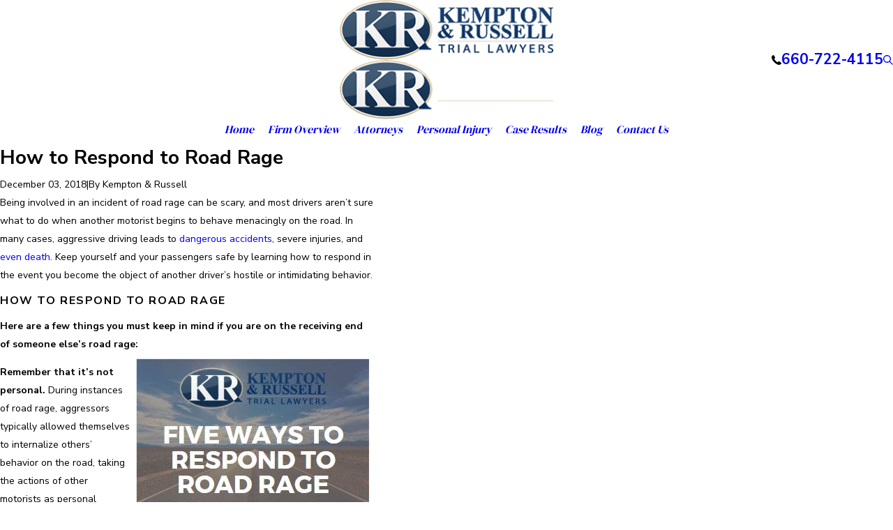

--- FILE ---
content_type: text/html; charset=utf-8
request_url: https://www.kemptonrussell.com/blog/2018/december/how-to-respond-to-road-rage/
body_size: 31285
content:
<!DOCTYPE html>
<html lang="en" data-anim="1" data-prlx="1" data-flr="1" data-i="cw1csho7xnt" data-is="i21_zsx225p" data-gmap="AIzaSyB8oz4wm4vhfjbofuW8XmZO16XHTDSL5w0" data-sa="alEouEQe0iYZimkZEXuplSNuG0VqjQ7bYMgZv%2B%2FZ4faZB8LedLR3B0gPpC1IWgXv5nx%2F%2FSBed9jWpzY%2BdurL4DtEUAj6GMt2y0DM%2B0RmPJQZkI8bgqd6LX523qiLTEK2l75qF83Ye5MYk%2BnaHNWY0LEWlAC9wQ4oT%2FxE%2FcLkp3r%2Fy6am">
	<head>
	<title>How to Respond to Road Rage | Kempton & Russell</title>
	<link rel="canonical" href="https://www.kemptonrussell.com/blog/2018/december/how-to-respond-to-road-rage/"/>
	<meta content="text/html; charset=utf-8" http-equiv="Content-Type"/>
	<meta content="initial-scale=1" name="viewport"/>
	<meta http-equiv="X-UA-Compatible" content="IE=edge,chrome=1"/>
	<meta name="description" content="Click or call Kempton & Russell to speak to a Sedalia car accident lawyer if you've been harmed in an instance of road rage."/>
	<meta property="og:type" content="website"/>
	<meta property="og:site_name" content="Kempton & Russell"/>
	<meta property="og:url" content="https://www.kemptonrussell.com/blog/2018/december/how-to-respond-to-road-rage/"/>
	<meta property="og:title" content="Safely Responding to Road Rage"/>
	<meta property="og:description" content="Need to learn how to deescalate the situation when you are targeted by an aggressive or enraged driver? Check out our blog at Kempton & Russell to learn what to do."/>
	<meta property="og:image" content="https://www.kemptonrussell.com/images/Facebook_Twitter_Logo.jpg"/>
	<meta name="twitter:card" content="summary_large_image"/>
	<meta name="twitter:title" content="Safely Responding to Road Rage"/>
	<meta name="twitter:description" content="Need to learn how to deescalate the situation when you are targeted by an aggressive or enraged driver? Check out our blog at Kempton & Russell to learn what to do."/>
	<meta name="twitter:image" content="https://www.kemptonrussell.com/images/Facebook_Twitter_Logo.jpg"/>
	<meta property="article:publisher" content="https://www.facebook.com/pages/Kempton-Russell/844412702273791"/>
	<meta name="google-site-verification" content="ANDMR6PTMSz-WXCJZQPTXmna0E0Ub1SqY3_nARnnGPA"/>
	<meta name="msvalidate.01" content="305C21A9D256438D717CD894CF78870D"/>
	<meta name="audio-eye-hash" content="40d0fa1395850b20541f9f1f232b4527"/>
	<style type="text/css">:root{--fnt-cnt-s:1rem;--fnt-cnt-lh:1.85;--fnt-itm-lh:1.85;--fnt-pl-s:1.125rem;--fnt-pl-s-mtp:1;--fnt-t-big-lh:1.1;--fnt-t-big-s:3.125rem;--fnt-t-big-s-mtp:1;--fnt-t-co-s:3.125rem;--fnt-t-co-lh:1.3;--fnt-t-co-s-mtp:1;--fnt-t-k-s:1rem;--fnt-t-k-lh:1;--fnt-t-k-s-mtp:1;--fnt-t-k-pd-v:0.2em;--fnt-t-k-pd-h:0.4em;--fnt-t-k-pd:var(--fnt-t-k-pd-v) var(--fnt-t-k-pd-h);--fnt-t-1-s:1.875rem;--fnt-t-1-lh:1;--fnt-t-1-s-mtp:1;--fnt-t-2-s:1.25rem;--fnt-t-2-lh:1.3;--fnt-t-2-s-mtp:1;--fnt-t-3-s:1.375rem;--fnt-t-3-lh:1.25;--fnt-t-3-s-mtp:1;--fnt-t-4-s:1.2rem;--fnt-t-4-lh:1.25;--fnt-t-4-s-mtp:1;--fnt-t-5-s:1.125rem;--fnt-t-5-lh:1.65;--fnt-t-5-s-mtp:1;--fnt-t-6-s:1.125rem;--fnt-t-6-lh:1.65;--fnt-t-6-s-mtp:1;--fnt-nv-pry-s:1rem;--fnt-nv-sec-s:1rem;--fnt-qte-s:1.375rem;--fnt-qte-lh:1.25;--fnt-qte-s-mtp:1;--fnt-atr-s:1.125rem;--fnt-atr-lh:1;--fnt-atr-s-mtp:1;--fnt-phn-s:1.125rem;--fnt-phn-lh:1;--fnt-phn-s-mtp:1;--fnt-t-itm-s:1.5rem;--fnt-t-itm-lh:1.5;--fnt-t-itm-s-mtp:1;--fnt-t-nt-s:1rem;--fnt-t-nt-lh:1;--fnt-t-nt-s-mtp:1;--tag-s:1rem;--btn-v1-s:1rem;--btn-v1-lh:1.25;--btn-v2-s:1rem;--btn-v2-lh:1.25;--fnt-frm-lh:1.2;}body{font-family:var(--fnt-m);line-height:var(--fnt-cnt-lh);text-wrap:pretty;}li{line-height:var(--fnt-itm-lh);}.cnt-stl{font-size:var(--fnt-cnt-s);}.fnt_pl{font-size:calc(var(--fnt-pl-s) * var(--fnt-pl-s-mtp));}small i{font-weight:300;}[class*="fnt_"]{display:block;font-style:normal;word-break:break-word;}section header em{font-style:normal;}section header > strong,section header > a > strong,section header > b,section header > a > b{display:block;}.fnt_t-big{font-family:var(--fnt-t-big-ff);font-size:calc(var(--fnt-t-big-s) * var(--fnt-t-big-s-mtp));letter-spacing:var(--fnt-t-big-ls);line-height:var(--fnt-t-big-lh);font-weight:var(--fnt-t-big-w);text-transform:var(--fnt-t-big-tt);text-wrap:balance;}.fnt_t-co{font-family:var(--fnt-t-co-ff);font-size:calc(var(--fnt-t-co-s) * var(--fnt-t-co-s-mtp));letter-spacing:var(--fnt-t-co-ls);line-height:var(--fnt-t-co-lh);font-weight:var(--fnt-t-co-w);text-transform:var(--fnt-t-co-tt);text-wrap:balance;}.fnt_t-sb{font-family:var(--fnt-t-sb-ff);font-size:calc(var(--fnt-t-sb-s) * var(--fnt-t-sb-s-mtp));letter-spacing:var(--fnt-t-sb-ls);line-height:var(--fnt-t-sb-lh);font-weight:var(--fnt-t-sb-w);text-transform:var(--fnt-t-sb-tt);}.fnt_t-k,.fnt_t-nt{display:inline-block;font-family:var(--fnt-t-k-ff);font-size:calc(var(--fnt-t-k-s) * var(--fnt-t-k-s-mtp));letter-spacing:var(--fnt-t-k-ls);line-height:var(--fnt-t-k-lh);font-weight:var(--fnt-t-k-w);text-transform:var(--fnt-t-k-tt);}.fnt_t-k{padding:var(--fnt-t-k-pd);}h1,.fnt_t-1,section header > :first-child:not( a,[class*='fnt_t'] ),section .cnt-stl > :first-child:is( h1,h2,h3,h4,h5,h6 ){font-family:var(--fnt-t-1-ff);font-size:calc(var(--fnt-t-1-s) * var(--fnt-t-1-s-mtp));letter-spacing:var(--fnt-t-1-ls);line-height:var(--fnt-t-1-lh);font-weight:var(--fnt-t-1-w);text-transform:var(--fnt-t-1-tt);word-break:break-word;text-wrap:balance;}h2,.fnt_t-2,section header > *:nth-child(2):not(p),section .cnt-stl > :nth-child(2):is( h1,h2,h3,h4,h5,h6 ){font-family:var(--fnt-t-2-ff);font-size:calc(var(--fnt-t-2-s) * var(--fnt-t-2-s-mtp));letter-spacing:var(--fnt-t-2-ls);line-height:var(--fnt-t-2-lh);font-weight:var(--fnt-t-2-w);text-transform:var(--fnt-t-2-tt);}h3,.fnt_t-3,aside header > *:first-child:not(a){font-family:var(--fnt-t-3-ff);font-size:calc(var(--fnt-t-3-s) * var(--fnt-t-3-s-mtp));letter-spacing:var(--fnt-t-3-ls);line-height:var(--fnt-t-3-lh);font-weight:var(--fnt-t-3-w);text-transform:var(--fnt-t-3-tt);}.fnt_t-4,.cnt-stl h4{font-family:var(--fnt-t-4-ff);font-size:calc(var(--fnt-t-4-s) * var(--fnt-t-4-s-mtp));letter-spacing:var(--fnt-t-4-ls);line-height:var(--fnt-t-4-lh);font-weight:var(--fnt-t-4-w);text-transform:var(--fnt-t-4-tt);}.fnt_t-5,.cnt-stl h5{font-family:var(--fnt-t-5-ff);font-size:calc(var(--fnt-t-5-s) * var(--fnt-t-5-s-mtp));letter-spacing:var(--fnt-t-5-ls);line-height:var(--fnt-t-5-lh);font-weight:var(--fnt-t-5-w);text-transform:var(--fnt-t-5-tt);}.fnt_t-6,.cnt-stl h6{font-family:var(--fnt-t-6-ff);font-size:calc(var(--fnt-t-6-s) * var(--fnt-t-6-s-mtp));letter-spacing:var(--fnt-t-6-ls);line-height:var(--fnt-t-6-lh);font-weight:var(--fnt-t-6-w);text-transform:var(--fnt-t-6-tt);}.fnt_nv-pry{font-family:var(--fnt-nv-pry-ff);font-size:var(--fnt-nv-pry-s);letter-spacing:var(--fnt-nv-pry-ls);font-weight:var(--fnt-nv-pry-w);text-transform:var(--fnt-nv-pry-tt);font-style:var(--fnt-nv-pry-fs);}.fnt_nv-sec{font-family:var(--fnt-nv-sec-ff);font-size:var(--fnt-nv-sec-s);letter-spacing:var(--fnt-nv-sec-ls);font-weight:var(--fnt-nv-sec-w);text-transform:var(--fnt-nv-sec-tt);font-style:var(--fnt-nv-sec-fs);}.fnt_qte{font-family:var(--fnt-qte-ff);font-size:calc(var(--fnt-qte-s) * var(--fnt-qte-s-mtp));letter-spacing:var(--fnt-qte-ls);line-height:var(--fnt-qte-lh);font-weight:var(--fnt-qte-w);text-transform:var(--fnt-qte-tt);font-style:var(--fnt-qte-fs);}.fnt_atr{font-family:var(--fnt-atr-ff);font-size:calc(var(--fnt-atr-s) * var(--fnt-atr-s-mtp));letter-spacing:var(--fnt-atr-ls);line-height:var(--fnt-atr-lh);font-weight:var(--fnt-atr-w);text-transform:var(--fnt-atr-tt);font-style:var(--fnt-atr-fs);}.fnt_phn{font-family:var(--fnt-phn-ff);font-size:calc(var(--fnt-phn-s) * var(--fnt-phn-s-mtp));letter-spacing:var(--fnt-phn-ls);line-height:var(--fnt-phn-lh);font-weight:var(--fnt-phn-w);}.fnt_t-itm{font-family:var(--fnt-t-itm-ff);font-size:calc(var(--fnt-t-itm-s) * var(--fnt-t-itm-s-mtp));letter-spacing:var(--fnt-t-itm-ls);line-height:var(--fnt-t-itm-lh);font-weight:var(--fnt-t-itm-w);text-transform:var(--fnt-t-itm-tt);}.fnt_t-nt{font-family:var(--fnt-t-nt-ff);font-size:calc(var(--fnt-t-nt-s) * var(--fnt-t-nt-s-mtp));letter-spacing:var(--fnt-t-nt-ls);line-height:var(--fnt-t-nt-lh);font-weight:var(--fnt-t-nt-w);text-transform:var(--fnt-t-nt-tt);}.tag{font-family:var(--tag-ff);font-size:var(--tag-s);letter-spacing:var(--tag-ls);font-weight:var(--tag-w);text-transform:var(--tag-tt);line-height:1;}.fnt_btn{font-family:var(--btn-v1-ff);font-size:var(--btn-v1-s);letter-spacing:var(--btn-v1-ls);line-height:var(--btn-v1-lh);font-weight:var(--btn-v1-w);text-transform:var(--btn-v1-tt);}.btn.v1{font-family:var(--btn-v1-ff);font-size:var(--btn-v1-s);letter-spacing:var(--btn-v1-ls);line-height:var(--btn-v1-lh);font-weight:var(--btn-v1-w);text-transform:var(--btn-v1-tt);}.btn.v2{font-family:var(--btn-v2-ff);font-size:var(--btn-v2-s);letter-spacing:var(--btn-v2-ls);line-height:var(--btn-v2-lh);font-weight:var(--btn-v2-w);text-transform:var(--btn-v2-tt);}fieldset li label:not([class*="fnt_"]){font-family:var(--fnt-frm-ff);letter-spacing:var(--fnt-frm-ls);line-height:var(--fnt-frm-lh);font-weight:var(--fnt-frm-w);text-transform:var(--fnt-frm-tt);}@media screen and (min-width: 700px){:root{--fnt-t-big-s-mtp:1;--fnt-t-co-s-mtp:1;--fnt-t-1-s-mtp:1;--fnt-phn-s-mtp:1;--fnt-pl-s-mtp:1;}}@media screen and (min-width: 1280px){:root{--fnt-t-big-s-mtp:1.1;--fnt-t-co-s-mtp:1.2;--fnt-t-1-s-mtp:1;--fnt-t-2-s-mtp:1;--fnt-t-3-s-mtp:1;--fnt-t-4-s-mtp:1;--fnt-t-6-s-mtp:1;--fnt-qte-s-mtp:1.2;--fnt-phn-s-mtp:1;--fnt-t-itm-s-mtp:1;--fnt-t-nt-s-mtp:1;}}@media screen and (min-width: 1500px){:root{--fnt-t-big-s-mtp:1.18;--fnt-t-1-s-mtp:1;--fnt-t-2-s-mtp:1;--fnt-t-3-s-mtp:1;}}@media screen and (min-width: 1920px){:root{--fnt-t-big-s-mtp:1.6;--fnt-t-co-s-mtp:1.6;--fnt-t-1-s-mtp:1.67;--fnt-t-2-s-mtp:1.25;--fnt-t-3-s-mtp:1.36;--fnt-t-4-s-mtp:1.11;--fnt-qte-s-mtp:1.36;}}</style>
	<style type="text/css">:root{--buttons:#3994F2;--secondary:#979797;--accent:#3994F2;--accent-alt:#FFFFFF;--link-alt:#E2C795;--main-bg-alt:#0F2032;--link:#3994F2;--inner-bg-alt:#193553;--primary:#1A3342;--main-bg:#FFFFFF;--inner-bg:#EEEEEE;--text:#1A3342;--primary-alt:#FFFFFF;--black:#000000;--secondary-alt:#FFFFFF;--text-alt:#FFFFFF;}</style>
	<style type="text/css">svg{height:1em;width:1em;fill:currentColor;}@media screen and (min-width:1280px){.hdr{.tp-lg{margin-right:var(--hdr-lg-sp-clc);}.nv > ul:not(.mnu-nv) > li + li{margin-left:var(--hdr-nv-sp-clc);}.nv:last-child > ul li:last-child{margin-right:0;}.fly-nv{max-width:25rem;min-width:15rem;width:max-content;max-height:calc(100dvh - 12rem);position:absolute;left:0;top:100%;opacity:0;overflow-y:auto;visibility:hidden;display:block;transition:visibility var(--g-trn-sp) var(--g-trn-tf) 0s, opacity var(--g-trn-sp) var(--g-trn-tf) 0s;transition-behavior:allow-discrete;ul li a:not(:only-child){max-width:calc(100% - (var(--hdr-tb-arw-s) * 2 ));}}li:hover .fly-nv,li a:focus-visible ~ .fly-nv,li .fly-nv:has(:focus-visible){opacity:1;visibility:visible;}}.overlap #HeaderZone{position:absolute;width:100%;top:0;left:0;.hdr{background-color:transparent;}}}</style>
	<style type="text/css">@media screen and (min-width: 1280px){.overlap .mstg.s2{padding-top:20rem !important;}.mstg.s2 .inf{width:100% !important;}}.mstg .fnt_t-big{margin-bottom:2rem;}:root{--buttons:#3994F2;--secondary:#979797;--accent:#3994F2;--accent-alt:#FFFFFF;--link-alt:#E2C795;--main-bg-alt:#0F2032;--link:#3994F2;--inner-bg-alt:#193553;--primary:#1A3342;--main-bg:#FFFFFF;--inner-bg:#EEEEEE;--text:#1A3342;--primary-alt:#FFFFFF;--black:#000000;--secondary-alt:#FFFFFF;--text-alt:#FFFFFF;--fnt-t:'DM Serif Display', serif;--fnt-m:'Nunito Sans', sans-serif;--fnt-t-big-ff:var(--fnt-t);--fnt-t-big-ls:0em;--fnt-t-big-w:400;--fnt-t-big-tt:uppercase;--fnt-t-co-ff:var(--fnt-t);--fnt-t-co-ls:0em;--fnt-t-co-w:400;--fnt-t-co-tt:uppercase;--fnt-t-k-ff:var(--fnt-t);--fnt-t-k-ls:0.025em;--fnt-t-k-w:700;--fnt-t-k-tt:uppercase;--fnt-t-1-ff:var(--fnt-t);--fnt-t-1-ls:0em;--fnt-t-1-w:500;--fnt-t-1-tt:none;--fnt-t-2-ff:var(--fnt-t);--fnt-t-2-ls:0.2em;--fnt-t-2-w:400;--fnt-t-2-tt:uppercase;--fnt-t-3-ff:var(--fnt-t);--fnt-t-3-ls:0em;--fnt-t-3-w:400;--fnt-t-3-tt:none;--fnt-t-4-ff:var(--fnt-t);--fnt-t-4-ls:0em;--fnt-t-4-w:400;--fnt-t-4-tt:none;--fnt-t-5-ff:var(--fnt-t);--fnt-t-5-ls:0em;--fnt-t-5-w:400;--fnt-t-5-tt:none;--fnt-t-6-ff:var(--fnt-m);--fnt-t-6-ls:0em;--fnt-t-6-w:700;--fnt-t-6-tt:none;--fnt-nv-pry-ff:var(--fnt-t);--fnt-nv-pry-ls:0em;--fnt-nv-pry-w:400;--fnt-nv-pry-tt:none;--fnt-nv-pry-fs:italic;--fnt-nv-sec-ff:var(--fnt-t);--fnt-nv-sec-ls:0em;--fnt-nv-sec-w:400;--fnt-nv-sec-tt:none;--fnt-nv-sec-fs:italic;--fnt-qte-ff:var(--fnt-t);--fnt-qte-ls:0em;--fnt-qte-w:400;--fnt-qte-tt:none;--fnt-qte-fs:normal;--fnt-atr-ff:var(--fnt-m);--fnt-atr-ls:0em;--fnt-atr-w:700;--fnt-atr-tt:none;--fnt-atr-fs:none;--fnt-phn-ff:var(--fnt-m);--fnt-phn-ls:0em;--fnt-phn-w:700;--fnt-t-itm-ff:var(--fnt-m);--fnt-t-itm-ls:0em;--fnt-t-itm-w:600;--fnt-t-itm-tt:none;--fnt-t-nt-ff:var(--fnt-m);--fnt-t-nt-ls:0em;--fnt-t-nt-w:400;--fnt-t-nt-tt:none;--tag-ff:var(--fnt-m);--tag-ls:0em;--tag-w:700;--tag-tt:none;--btn-v1-ff:var(--fnt-t);--btn-v1-ls:0em;--btn-v1-w:400;--btn-v1-tt:none;--btn-v2-ff:var(--fnt-t);--btn-v2-ls:0em;--btn-v2-w:400;--btn-v2-tt:none;--fnt-frm-ff:var(--fnt-m);--fnt-frm-ls:0em;--fnt-frm-w:400;--fnt-frm-tt:none;--full:100%;--half:50%;--third:33.333%;--fourth:25%;--fifth:20%;--sixth:16.666%;--seventh:14.285%;--two-3rds:66.666%;--three-4ths:75%;--three-8ths:37.5%;--five-8ths:62.5%;--four-5ths:80%;--min-fnt-s:0.938rem;--max-fnt-s:1rem;--clp-rng-1:0.7520rem;--clp-rng-2:0.7936vw;--clp-rng:calc(var(--clp-rng-1) + var(--clp-rng-2) );--mn_wth:clamp(var(--mn_min), var(--mn-f), var(--mn_max));--mn_ch-w:67ch;--shf-off-a:calc(((100vw - clamp(var(--mn_min), var(--mn-f), var(--mn_max)) ) / 2));--black:#000000;--white:#FFFFFF;--opacity:var(--img-fg-o);--filter:saturate(var(--img-fg-sat)) sepia(var(--img-fg-sep)) brightness(var(--img-fg-brt)) contrast(var(--img-fg-con)) blur(var(--img-fg-blr));--flr-bx-dsp:none;--flr-bx-w:75;--flr-bx-w-mbl:75;--flr-bx-h:15;--flr-bx-h-mbl:( var(--flr-bx-h) * ( var(--flr-bx-w-mbl) / var(--flr-bx-w) ) );--flr-mrg-tp:0rem;--flr-mrg-bt:1.5rem;--flr-bx-w-clc:calc((var(--flr-bx-w-mbl) * 1px) + (var(--flr-bx-w) - var(--flr-bx-w-mbl)) * ((100vw - 320px) / (1920 - 320)));--flr-bx-h-clc:calc((var(--flr-bx-h-mbl) * 1px) + (var(--flr-bx-h) - var(--flr-bx-h-mbl)) * ((100vw - 320px) / (1920 - 320)));--hvr-trns:transform var(--g-trn-sp) var(--g-trn-tf) 0s, opacity var(--g-trn-sp) var(--g-trn-tf) 0s, filter var(--g-trn-sp) var(--g-trn-tf) 0s;--hvr-y-amt:1rem;--valid-color:#8AC74C;--invalid-color:#F34039;--highlight-color:#0066EE;--lt-fnt-big:var(--text);--lt-fnt-co:var(--primary);--lt-fnt-sb:var(--text);--lt-fnt-k:var(--background);--lt-fnt-1:var(--text);--lt-fnt-1-acc:var(--primary);--lt-fnt-2:var(--text);--lt-fnt-3:var(--text);--lt-fnt-4:var(--text);--lt-fnt-5:var(--text);--lt-fnt-6:var(--text);--lt-fnt-itm:var(--text);--lt-fnt-nt:var(--text);--lt-fnt-qte:var(--text);--lt-fnt-atr:var(--text);--lt-fnt-phn:var(--text);--lt-frm-lbl:var(--text);--lt-flr-hdr-clr:var(--accent-bg);--lt-bdr-clr:var(--text);--dk-fnt-big:var(--text-alt);--dk-fnt-co:var(--primary-alt);--dk-fnt-sb:var(--secondary-alt);--dk-fnt-k:var(--background);--dk-fnt-1:var(--secondary-alt);--dk-fnt-1-acc:var(--primary-alt);--dk-fnt-2:var(--text-alt);--dk-fnt-3:var(--text-alt);--dk-fnt-4:var(--text-alt);--dk-fnt-5:var(--text-alt);--dk-fnt-6:var(--secondary-alt);--dk-fnt-itm:var(--text-alt);--dk-fnt-nt:var(--text-alt);--dk-fnt-qte:var(--text-alt);--dk-fnt-atr:var(--secondary-alt);--dk-fnt-phn:var(--secondary-alt);--dk-frm-lbl:var(--text-alt);--dk-flr-hdr-clr:var(--accent-bg-alt);--dk-bdr-clr:var(--text-alt);--sp-t-mpt-10:.2;--sp-t-mpt-20:.4;--sp-t-mpt-30:.6;--sp-t-mpt-40:.8;--sp-t-mpt-60:1.2;--sp-t-mpt-70:1.4;--sp-t-mpt-80:1.6;--sp-t-mpt-90:1.8;--ftr-lg-mx-wd:288;--ftr-lg-mx-wd-mbl:170;--ftr-lg-mx-wd-clc:calc((var(--ftr-lg-mx-wd-mbl) * 1px) + (var(--ftr-lg-mx-wd) - var(--ftr-lg-mx-wd-mbl)) * ((100vw - 320px) / (1920 - 320)));--ui-scroll-brd-rds:12px;--ui-scroll-w:0.278rem;--hdr-tb-arw-s:1.2rem;--hdr-mnu-btn-s:2.2rem;--hdr-phn-icn-s:1.3rem;--hdr-lg-mx-wd:398;--hdr-lg-mx-wd-mbl:170;--hdr-lg-mx-wd-clc:calc((var(--hdr-lg-mx-wd-mbl) * 1px) + (var(--hdr-lg-mx-wd) - var(--hdr-lg-mx-wd-mbl)) * ((100vw - 320px) / (1920 - 320)));--hdr-lg-mx-ht:200;--hdr-lg-mx-ht-mbl:120;--hdr-lg-mx-ht-clc:calc((var(--hdr-lg-mx-ht-mbl) * 1px) + (var(--hdr-lg-mx-ht) - var(--hdr-lg-mx-ht-mbl)) * ((100vw - 320px) / (1920 - 320)));--hdr-lg-sp:0;--hdr-lg-sp-lpt:0;--hdr-lg-sp-clc:calc((var(--hdr-lg-sp-lpt) * 1px) + (var(--hdr-lg-sp) - var(--hdr-lg-sp-lpt)) * ((100vw - 1280px) / (1920 - 1280)));--hdr-nv-sp:70;--hdr-nv-sp-lpt:20;--hdr-nv-sp-clc:calc((var(--hdr-nv-sp-lpt) * 1px) + (var(--hdr-nv-sp) - var(--hdr-nv-sp-lpt)) * ((100vw - 1280px) / (1920 - 1280)));--hdr-bnr-icn-sz:1.2em;--dk-inr-ptrn-bg:url("/assets/patterns/light/3.png");--dk-ptrn-bg:url("/assets/patterns/light/3.png");--dk-ptrn-o:0.5;--lt-ptrn-bg:url("/assets/patterns/light/3.png");--lt-ptrn-o:0.2;--lt-ptrn-blnd:multiply;--lt-inr-ptrn-bg:url("/assets/patterns/light/3.png");--alt-inr-ptrn-bg:url("/assets/patterns/dark/10.png");--lt-fnt-2:var(--secondary);--lt-fnt-3:var(--link);--lt-fnt-5:var(--secondary);--lt-fnt-itm:null;--lt-fnt-6:var(--link);--btn-v1-tt:uppercase;--btn-v1-w:500;--btn-v1-ls:0.05em;--btn-v2-tt:uppercase;--btn-v2-w:500;--btn-v2-ls:0.05em;--fnt-t-2-w:700;--fnt-t-2-ls:0.1em;--fnt-t-6-ff:var(--fnt-t);--fnt-t-6-w:500;--fnt-t-big-tt:none;--fnt-t-big-w:500;--fnt-t-itm-w:500;--fnt-t-2-ff:var(--fnt-m);--fnt-t-2-s:1rem;--fnt-t-1-s:2.125rem;--fnt-t-4-tt:uppercase;--fnt-t-4-ff:var(--fnt-m);--fnt-t-4-w:700;--fnt-t-4-ls:0.1em;--fnt-t-itm-ff:var(--fnt-t);--fnt-t-3-tt:uppercase;--fnt-t-3-ff:var(--fnt-m);--fnt-t-3-w:700;--fnt-t-3-s:1.125rem;--fnt-t-3-ls:0.1em;--fnt-nv-pry-s:1.125rem;--fnt-nv-sec-s:1.125rem;--fnt-t-5-tt:uppercase;--fnt-t-6-tt:uppercase;--fnt-frm-tt:uppercase;--fnt-frm-w:700;--fnt-frm-ls:0.1em;--fnt-t-big-s:3.25rem;--fnt-phn-s:1.5rem;--fnt-t-itm-s:null;--fnt-t-big-lh:1;--fnt-t-1-lh:1.15;--ftr-lg-mx-wd-mbl:239;}html{font-size:clamp(var(--min-fnt-s), var(--clp-rng), var(--max-fnt-s));-webkit-tap-highlight-color:transparent;-webkit-font-smoothing:antialiased;text-size-adjust:100%;scroll-behavior:smooth;}*,::before,::after{box-sizing:border-box;}body{font-size:100%;margin:0px;overflow-x:clip;}ol,ul{list-style:none;padding:0px;margin:0px;}a[href^="tel"]{cursor:default;}img{max-width:100%;}.rlt{position:relative;}.blk{display:block;}[class*="gp_sp"]{gap:var(--grd-sp-dyn);}svg{height:1em;width:1em;fill:currentcolor;}svg *{pointer-events:none;}[class*="prlx"],[class*="anm_"]{will-change:transform, opacity;}img,video,source{transition:filter var(--g-trn-sp) var(--g-trn-tf) .3s, opacity var(--g-trn-sp) var(--g-trn-tf) .3s;}section{position:relative;}[class*="mn_"]{width:100%;max-width:var(--mn_wth);margin-inline:auto;position:relative;}[class*="sw-"],[class*="flx-at-"][class*="sw-"]{display:none;}[class*="hd-"]{display:block;}.full{width:var(--full);}.half{width:var(--half);}.third{width:var(--third);}a{text-decoration:none;transition:color var(--g-trn-sp) var(--g-trn-tf) 0s;}button{border:none;text-align:inherit;font-family:inherit;font-size:inherit;line-height:inherit;outline:none;cursor:pointer;margin:0px;padding:0px;background-color:transparent;color:inherit;}.dk-lg,.lt-lg,.lt-bg .bg-bx:not(.lk-bg,.no-bg,.bdr-bg) .dk-lg,.dk-bg .bg-bx:not(.lk-bg,.no-bg,.bdr-bg) .lt-lg{display:none;}.lt-bg .dk-lg,.dk-bg .lt-lg,.lt-bg :is(.ulk-bg,.alt-bg) .lt-lg,.dk-bg :is(.ulk-bg,.alt-bg) .dk-lg{display:block;}img{display:block;}picture{display:block;}picture img{width:100%;}picture img:where([src*=".jpg"],[src*=".webp"]),picture img.static-map{object-fit:cover;}.bg{position:absolute;left:0px;top:0px;width:100%;height:100%;overflow:hidden;}.bg img{position:relative;left:50%;top:50%;width:calc(100% + 2px);height:calc(100% + 2px);transform:translate(-50%, -50%);}.bg-bx{position:relative;z-index:1;}.so-lk svg{font-size:var(--so-i-s);}[class*="ta_"]{text-align:center;}[class*="bdr_"]{border-color:hsl(from var(--bdr-clr, var(--text-color)) h s l / var(--bdr-clr-o));border-style:var(--bdr-stl);border-width:0px;}.bdr_a{border-width:var(--bdr-w);}.bdr_bt{border-bottom-width:var(--bdr-w);}.bx-sdw{box-shadow:var(--bx-sdw-x) var(--bx-sdw-y) var(--bx-sdw-blr) hsl(from var(--black) h s l / var(--bx-sdw-o));}picture img{opacity:var(--opacity);filter:var(--filter);}.bg-image,.ovrly{--opacity:var(--img-bg-o);--filter:saturate(var(--img-bg-sat)) sepia(var(--img-bg-sep)) brightness(var(--img-bg-brt)) contrast(var(--img-bg-con)) blur(var(--img-bg-blr));}.mstg-tls{--opacity:var(--mstg-img-fg-o);--filter:saturate(var(--mstg-img-fg-sat)) sepia(var(--mstg-img-fg-sep)) brightness(var(--mstg-img-fg-brt)) contrast(var(--mstg-img-fg-con)) blur(var(--mstg-img-fg-blr));}.mstg-tls.bg-image,.mstg-tls .ovrly{--opacity:var(--mstg-img-bg-o);--filter:saturate(var(--mstg-img-bg-sat)) sepia(var(--mstg-img-bg-sep)) brightness(var(--mstg-img-bg-brt)) contrast(var(--mstg-img-bg-con)) blur(var(--mstg-img-bg-blr));}[class*="ta_"]{@media screen and (min-width: 1280px){&[class*="l-1280"]{& .input-text #Consent + small{text-align:left;}}&[class*="r-1280"]{& .input-text #Consent + small{text-align:right;}}}}:where(.lt-bg,.dk-bg){--blt-clr:var(--buttons);background-color:var(--background);color:var(--text-color);@media(hover: hover) and (pointer: fine){& a:is(:hover,:focus-visible,.selected),& button:is(:hover,:focus-visible),& [data-role="arrows"] button:is(:hover,:focus-visible){color:var(--link-hover);}}}:where(.lt-bg,.dk-bg) .bg-bx{color:var(--text-color);}:where(.lt-bg,.dk-bg) .bg-bx:not(.no-bg,.bdr-bg){background-color:var(--inner-theme);}:where(.lt-bg,.dk-bg) [class*="bdr_"]{border-color:var(--buttons);}:where(.lt-bg,.dk-bg) a,:where(.lt-bg,.dk-bg) button{color:var(--link-color);}:where(.lt-bg,.dk-bg) :is(h1,h2,h3,h4,h5,h6,[class*="fnt_"]:not(a),header > :first-child:not(a)){color:var(--title-color);}:where(.lt-bg,.dk-bg) .fnt_t-big{--title-color:var(--fnt-t-big);}:where(.lt-bg,.dk-bg) .fnt_t-big::before,:where(.lt-bg,.dk-bg) .fnt_t-big::after{background-color:var(--fnt-t-1-acc);}:where(.lt-bg,.dk-bg) h2,:where(.lt-bg,.dk-bg) .fnt_t-2,:where(.lt-bg,.dk-bg) header > :nth-child(2):not(p),:where(.lt-bg,.dk-bg) .cnt-stl > :nth-child(2):is(h1,h2,h3,h4,h5,h6){--title-color:var(--fnt-t-2);}:where(.lt-bg,.dk-bg) h4,:where(.lt-bg,.dk-bg) .fnt_t-4{--title-color:var(--fnt-t-4);}:where(.lt-bg,.dk-bg) h6,:where(.lt-bg,.dk-bg) .fnt_t-6{--title-color:var(--fnt-t-6);}:where(.lt-bg,.dk-bg) [href^="tel"]:not([class*="btn"]){--link-color:var(--fnt-phn);--link-hover:var(--fnt-phn);}:where(.lt-bg,.dk-bg) .btn-clr{background-color:var(--background);color:var(--text-color);}:where(.lt-bg,.dk-bg) [class*="clr-"]{color:var(--text-color);}h1,h2,h3,h4,h5,h6{margin:0px;}[class*="flx"]{align-items:stretch;align-content:space-around;display:flex;}[class*="flx"][class*="flx-at-"]:not([class*="sw-"]){display:block;}[class*="flx"]:is(.f_gp) > :has(.cnt-stl),[class*="flx"] .ato{flex:1 1 auto;}[class*="flx"] .fit{flex:0 0 auto;}.f_c{justify-content:center;}.f_r{justify-content:flex-end;}.f_sb{justify-content:space-between;}.f_m{align-items:center;}.f_wrp{flex-wrap:wrap;}[class*="pd_v"]{--pd-v:clamp(var(--sp-vp-min), var(--sp-vp), var(--sp-vp-max));padding-block:var(--pd-v);@media screen and (min-width: 700px){&[class*="v-30"]{--pd-v:clamp(calc(var(--sp-vp-min) * 0.5), var(--sp-vp), calc(var(--sp-vp-max) * 0.5) );}}}[class*="pd_h"]{--pd-h:clamp(var(--sp-hp-min), var(--sp-hp), var(--sp-hp-max));padding-inline:var(--pd-h);}.mrg_tp{margin-top:var(--sp-vm-clc);}.mrg_bt-20{margin-bottom:calc(var(--sp-vm-clc) * var(--sp-t-mpt-20));}.mrg_bt-40{margin-bottom:calc(var(--sp-vm-clc) * var(--sp-t-mpt-40));}.pd_tp{padding-top:var(--sp-qk);}.pd_tp-30{padding-top:calc(var(--sp-qk) * var(--sp-t-mpt-30));}.pd_tp-40{padding-top:calc(var(--sp-qk) * var(--sp-t-mpt-40));}.pd_tp-90{padding-top:calc(var(--sp-qk) * var(--sp-t-mpt-90));}.pd_bt{padding-bottom:var(--sp-qk);}.pd_bt-30{padding-bottom:calc(var(--sp-qk) * var(--sp-t-mpt-30));}.pd_bt-40{padding-bottom:calc(var(--sp-qk) * var(--sp-t-mpt-40));}.pd_bt-90{padding-bottom:calc(var(--sp-qk) * var(--sp-t-mpt-90));}.mrg_lt{margin-left:var(--sp-qk);}.mrg_lt-90{margin-left:calc(var(--sp-qk) * var(--sp-t-mpt-90));}.mrg_rt{margin-right:var(--sp-qk);}.ui-scroll{overflow:auto;}#HeaderZone{z-index:10;position:relative;}.hdr .tp-lg{max-width:var(--hdr-lg-mx-wd-clc);}.hdr .tp-lg img{max-height:var(--hdr-lg-mx-ht-clc);}.hdr .mnu-btn{position:relative;cursor:pointer;font-size:var(--hdr-mnu-btn-s);}.hdr .btn-tp{top:0px;right:0px;z-index:4;position:fixed;padding:1.222rem;visibility:hidden;transform:translateX(100%);transition-property:;transition-duration:;transition-timing-function:;transition-delay:;transition-behavior:allow-discrete;}.mstg-tls{--mstg-img-bg-o:1;--mstg-tls-pd-v-tp:120;--mstg-tls-pd-v-tp-mbl:75;--mstg-tls-pd-v-bt:120;--mstg-tls-pd-v-bt-mbl:75;--mstg-tls-mrg-tp-sp-1:32;--mstg-tls-mrg-tp-sp-1-mbl:15;--mstg-tls-mrg-tp-sp-2:10;--mstg-tls-mrg-tp-sp-2-mbl:5;--mstg-tls-mrg-tp-sp-3:23;--mstg-tls-mrg-tp-sp-3-mbl:10;--mstg-tls-mrg-tp-sp-4:35;--mstg-tls-mrg-tp-sp-4-mbl:30;--mstg-tls-pd-v-tp-clc:calc((var(--mstg-tls-pd-v-tp-mbl) * 1px) + (var(--mstg-tls-pd-v-tp) - var(--mstg-tls-pd-v-tp-mbl)) * ((100vw - 320px) / (1920 - 320)));--mstg-tls-pd-v-bt-clc:calc((var(--mstg-tls-pd-v-bt-mbl) * 1px) + (var(--mstg-tls-pd-v-bt) - var(--mstg-tls-pd-v-bt-mbl)) * ((100vw - 320px) / (1920 - 320)));--mstg-tls-mrg-tp-sp-1-clc:calc((var(--mstg-tls-mrg-tp-sp-1-mbl) * 1px) + (var(--mstg-tls-mrg-tp-sp-1) - var(--mstg-tls-mrg-tp-sp-1-mbl)) * ((100vw - 318px) / (1920 - 320)));--mstg-tls-mrg-tp-sp-2-clc:calc((var(--mstg-tls-mrg-tp-sp-2-mbl) * 1px) + (var(--mstg-tls-mrg-tp-sp-2) - var(--mstg-tls-mrg-tp-sp-2-mbl)) * ((100vw - 320px) / (1920 - 320)));--mstg-tls-mrg-tp-sp-3-clc:calc((var(--mstg-tls-mrg-tp-sp-3-mbl) * 1px) + (var(--mstg-tls-mrg-tp-sp-3) - var(--mstg-tls-mrg-tp-sp-3-mbl)) * ((100vw - 320px) / (1920 - 320)));--mstg-tls-mrg-tp-sp-4-clc:calc((var(--mstg-tls-mrg-tp-sp-4-mbl) * 1px) + (var(--mstg-tls-mrg-tp-sp-4) - var(--mstg-tls-mrg-tp-sp-4-mbl)) * ((100vw - 320px) / (1920 - 320)));--mstg-tls-mrg-tp-sp-5-clc:calc((var(--mstg-tls-mrg-tp-sp-5-mbl) * 1px) + (var(--mstg-tls-mrg-tp-sp-5) - var(--mstg-tls-mrg-tp-sp-5-mbl)) * ((100vw - 320px) / (1920 - 320)));}.mstg-tls .inf{padding-top:var(--mstg-tls-pd-v-tp-clc);padding-bottom:var(--mstg-tls-pd-v-bt-clc);}.mstg-tls .inf em + em,.mstg-tls .inf strong + em{margin-top:var(--mstg-tls-mrg-tp-sp-2-clc);}.mstg-tls .inf .btn-con{margin-top:var(--mstg-tls-mrg-tp-sp-4-clc);}.aws.v1 header .fnt_t-big{font-family:var(--fnt-t-1-ff);font-size:calc(var(--fnt-t-1-s) * var(--fnt-t-1-s-mtp));letter-spacing:var(--fnt-t-1-ls);line-height:var(--fnt-t-1-lh);font-weight:var(--fnt-t-1-w);text-transform:var(--fnt-t-1-tt);word-break:break-word;text-wrap:balance;}main{--srv-tls-img-o:0.3;--srv-tls-icn-s:2rem;--srv-tls-arw-s:0.65rem;}main{--vls-icn-s:2.3rem;}:root:is(html){--img-bg-grd-dspl:none;}.mstg-tls{--mstg-tls-pd-v-bt:250;}main{--srv-tls-icn-s:4rem;--srv-tls-img-o:1;--vls-icn-s:4rem;}@media screen and (min-width: 700px){[class*="flx"][class*="-at-700"]:not([class*="sw-"]){display:flex;}[class*="flx"][class*="-at-700"]:not([class*="sw-"]) > *{margin-block:0px !important;}:root{--fnt-s-mtp:.9375;--min-fnt-s:calc(1rem * var(--fnt-s-mtp));--max-fnt-s:calc(1.063rem * var(--fnt-s-mtp));--clp-rng-1:calc(0.5590rem * var(--fnt-s-mtp));--clp-rng-2:calc(1.0080vw * var(--fnt-s-mtp));--fnt-t-big-s-mtp:1.79;}}@media screen and (min-width: 1280px){.mn_wd{max-width:clamp(var(--mn_min), var(--mn-w), var(--mn_max));}.sw-1280[class*="flx-at-1280"]{display:flex;}.sw-1280:not([class*="flx-at-1280"]){display:block;}.hd-1280{display:none;}.ta_l-1280{text-align:left;}[class*="flx"][class*="-at-1280"]:not([class*="sw-"]){display:flex;}[class*="flx"][class*="-at-1280"]:not([class*="sw-"]) > *{margin-block:0px !important;}.hdr .tp-lg{margin-right:var(--hdr-lg-sp-clc);}.hdr .nv > ul:not(.mnu-nv) > li + li{margin-left:var(--hdr-nv-sp-clc);}.hdr .fly-nv{max-width:25rem;min-width:15rem;width:max-content;max-height:calc(-12rem + 100dvh);position:absolute;left:0px;top:100%;opacity:0;overflow-y:auto;visibility:hidden;display:block;transition-property:;transition-duration:;transition-timing-function:;transition-delay:;transition-behavior:allow-discrete;}.overlap #HeaderZone{position:absolute;width:100%;top:0px;left:0px;}.overlap #HeaderZone .hdr{background-color:transparent;}:root{--min-fnt-s:calc(0.938rem * var(--fnt-s-mtp));--max-fnt-s:calc(1.063rem * var(--fnt-s-mtp));--clp-rng-1:calc(0.2107rem * var(--fnt-s-mtp));--clp-rng-2:calc(0.9091vw * var(--fnt-s-mtp));--mn_wth:var(--mn_max);}}@media screen and (min-width: 1920px){body{margin:0px auto;}:root{--fnt-s-mtp:.89;--min-fnt-s:calc(1.125rem * var(--fnt-s-mtp));--max-fnt-s:calc(1.375rem * var(--fnt-s-mtp));--clp-rng-1:calc(-0.3295rem * var(--fnt-s-mtp));--clp-rng-2:calc(1.2121vw * var(--fnt-s-mtp));--fnt-t-big-s-mtp:1.8;}}@media screen and (max-width: 1279px){[class*="flx"][class*="-at-1280"] > :not(svg,.full-mbl,.btn){margin-inline:0px;width:100% !important;max-width:100% !important;}.hdr .mbl-mnu{width:83%;height:100dvh;left:0px;right:auto;overflow:auto;padding-top:0.811rem;padding-bottom:4rem;translate:-100%;border:none;position:fixed;transition:translate var(--g-trn-sp) var(--g-trn-tf), display var(--g-trn-sp) var(--g-trn-tf) allow-discrete, overlay var(--g-trn-sp) var(--g-trn-tf) allow-discrete;}.hdr .mbl-mnu .mbl-mnu{width:75%;}.hdr .mbl-mnu .mbl-nv{flex:1 1 auto;}.hdr .phn-icn{font-size:var(--hdr-phn-icn-s);border-radius:50%;padding:0.922rem;}.hdr.dk-bg .nv{background-color:var(--inner-bg-alt);}}@media screen and (max-width: 699px){[class*="flx"][class*="-at-700"][class*="gp_sp"] > * + *{margin-top:var(--grd-sp-dyn);}[class*="flx"][class*="-at-700"] > :not(svg,.full-mbl,.btn){margin-inline:0px;width:100% !important;max-width:100% !important;}}@media screen and (min-width: 1280px){#MainstageS2{padding-top:212px;}}</style>
	<style type="text/css">[data-role="btn"]{cursor:pointer;}picture img[src*=".png"]:not(.static-map),picture img[src*=".webp"].png{object-fit:contain;}[class*="bdr-rds"]{border-radius:calc(var(--bdr-rds) * var(--bdr-tl-rds)) calc(var(--bdr-rds) * var(--bdr-tr-rds)) calc(var(--bdr-rds) * var(--bdr-br-rds)) calc(var(--bdr-rds) * var(--bdr-bl-rds));}.bnr-tls{--opacity:var(--bnr-img-fg-o);--filter:saturate(var(--bnr-img-fg-sat)) sepia(var(--bnr-img-fg-sep)) brightness(var(--bnr-img-fg-brt)) contrast(var(--bnr-img-fg-con)) blur(var(--bnr-img-fg-blr));}.bnr-tls.bg-image,.bnr-tls .ovrly{--opacity:var(--bnr-img-bg-o);--filter:saturate(var(--bnr-img-bg-sat)) sepia(var(--bnr-img-bg-sep)) brightness(var(--bnr-img-bg-brt)) contrast(var(--bnr-img-bg-con)) blur(var(--bnr-img-bg-blr));}.cnt-stl{--bullet-size:.5rem;--spl-lst-gp:.5rem;@media screen and (min-width: 700px){& .spl-lst > :where(ul,ol){display:flex;flex-wrap:wrap;justify-content:space-between;gap:var(--spl-lst-gp);}& .spl-lst li{width:calc(var(--half) - (var(--spl-lst-gp) / 2));}}}.cnt-stl :is(ul,ol):is(ul) li{position:relative;padding-left:1.5rem;}.cnt-stl :is(ul,ol):is(ul) li::before{content:"";position:absolute;top:calc(var(--fnt-itm-lh) / 2 * 1rem - (var(--bullet-size) / 2));left:var(--bullet-size);width:var(--bullet-size);height:var(--bullet-size);border-radius:50%;}:where(.lt-bg,.dk-bg) h1,:where(.lt-bg,.dk-bg) .fnt_t-1,:where(.lt-bg,.dk-bg) header > :first-child:not(a,[class*="fnt_t"]),:where(.lt-bg,.dk-bg) .cnt-stl > :first-child:is(h1,h2,h3,h4,h5,h6){--title-color:var(--fnt-t-1);}:where(.lt-bg,.dk-bg) h3,:where(.lt-bg,.dk-bg) .fnt_t-3{--title-color:var(--fnt-t-3);}:where(.lt-bg,.dk-bg) .cnt-stl ul li::before{background-color:var(--blt-clr);}.cnt-stl{@media screen and (max-width: 1279px){& figure.image img,& img[class*="media-"]{width:100%;}}}.cnt-stl :where(h1,h2,h3,h4,h5,h6){margin-block:var(--g-cnt-ttl-ttl-m);}.cnt-stl :is(p,ol,ul){margin-block:var(--g-cnt-ttl-cnt-m);}.cnt-stl > :first-child{margin-top:0px;}.cnt-stl > :last-child{margin-bottom:0px;}.f_gp{column-gap:var(--flx-gap);}.f_gp > .half{width:calc(var(--half) - (var(--flx-gap) / 2 ));}.f_rev{flex-direction:row-reverse;}.mrg_tp-30{margin-top:calc(var(--sp-vm-clc) * var(--sp-t-mpt-30));}.bg-image.bnr.s1{--bnr-s1-pd-tp:13%;}.bg-image.bnr.s1 > div{padding-top:var(--bnr-s1-pd-tp);}.xpnd + a.rd-mr[data-role="btn"]{display:inline-flex;}.bg-image.bnr.s1{--bnr-s1-pd-tp:5%;}@media screen and (max-width: 1279px){.hdr.lt-bg .nv{background-color:var(--inner-bg);}}.two-thirds{width:var(--two-3rds);}:where(.lt-bg,.dk-bg) .bg-bx :is(h1 > em,.fnt_t-k){color:var(--inner-theme);}:where(.lt-bg,.dk-bg) :where(h1 > em,.fnt_t-k){--title-color:var(--fnt-t-k);background-color:var(--link-color);}:where(.lt-bg,.dk-bg) h5,:where(.lt-bg,.dk-bg) .fnt_t-5{--title-color:var(--fnt-t-5);}.f_gp > .third{width:calc(var(--third) - (var(--flx-gap) / 2 ));}.f_gp > .two-thirds{width:calc(var(--two-3rds) - (var(--flx-gap) / 2 ));}[class*="pd_h"][class*="h-70"]{--pd-h:clamp(calc(var(--sp-hp-min) * 1.5), var(--sp-hp), calc(var(--sp-hp-max) * 1.5) );}.mrg_bt-10{margin-bottom:calc(var(--sp-vm-clc) * var(--sp-t-mpt-10));}.sd-nv{--sd-nv-tls-arw-s:0.65rem;}main{--cta-icn-s:3rem;}@media screen and (min-width: 1280px){.bx-sdw-dsk:not([src*=".png"]){box-shadow:var(--bx-sdw-dsk-x) var(--bx-sdw-dsk-y) var(--bx-sdw-dsk-blr) hsl(from var(--black) h s l / var(--bx-sdw-dsk-o));}}@media screen and (max-width: 1279px){section.full-mbl{padding-block:0px;}section.full-mbl .mbl-fx,section.full-mbl:has([class*="mn_"] > .full-mbl.no-bg:only-child){padding-block:var(--sp-vp-mmc);}section.full-mbl .full-mbl{width:calc(1px + 100vw);left:50%;transform:translateX(-50%);}section.full-mbl .full-mbl > [class*="pd_h"],section.full-mbl .full-mbl[class*="pd_h"]{padding-left:var(--shf-off-a);padding-right:var(--shf-off-a);}section.full-mbl aside .full-mbl.bg-bx > [class*="pd_v"],section.full-mbl aside .full-mbl.bg-bx[class*="pd_v"]{padding-bottom:var(--sp-vp-mmc);}.bdr-rds-dsk{--bdr-rds:0;}}.three-8ths{width:var(--three-8ths);}.five-8ths{width:var(--five-8ths);}.f_gp > .three-8ths{width:calc(var(--three-8ths) - (var(--flx-gap) / 2 ));}.f_gp > .five-8ths{width:calc(var(--five-8ths) - (var(--flx-gap) / 2 ));}.brd-cmb ol li + li::before{content:"/";margin-left:1em;margin-right:1em;}.brd-cmb ol li.active span{color:var(--link-color);}@media screen and (min-width: 1280px){.mn_tn{max-width:clamp(var(--mn_min-t), var(--mn-t), var(--mn_max));}}@media screen and (max-width: 1279px){[class*="flx"].ta_l-1280,.ta_l-1280 [class*="flx"],[class*="flx"].ta_r-1280,.ta_r-1280 [class*="flx"]{justify-content:center;}.brd-cmb ol li:is(:last-child:not(:nth-child(2)),:nth-last-child(n+3):not(:first-child)){display:none;}}</style>
	<style type="text/css">:root{--btn-trn-sp:0.3s;--btn-trn-tf:ease;}.lt-bg{.btn.v1{--btn-bg:var(--buttons);--btn-clr:var(--text);&.alt{--btn-clr:var(--btn-txt-clr-dk);}}.ulk-bg,.alt-bg{.btn.v1{--btn-clr:#fff;&.alt{--btn-clr:var(--btn-txt-clr-dk);}}[popover].pop .lt-bg .btn.v1{--btn-clr:var(--text);}}}.dk-bg{.btn.v1{--btn-bg:var(--buttons);--btn-clr:var(--text-alt);&.alt{--btn-clr:var(--btn-txt-clr-dk);}}.ulk-bg,.alt-bg{.btn.v1{--btn-clr:var(--btn-txt-clr-lt);&.alt{--btn-clr:var(--btn-txt-clr-dk);}}}}@media(hover: hover) and (pointer: fine){.lt-bg{&:is(a:hover,a:focus-visible) .btn.v1,a:is(:hover,:focus-visible) .btn.v1,.btn.v1:is(:hover,:focus-visible){--btn-bg:var(--main-bg-alt);--btn-clr:var(--text-alt);background-color:var(--btn-bg);border-color:var(--btn-bg);&.alt{--btn-bg:var(--main-bg-alt);--btn-clr:var(--text-alt);background-color:var(--btn-bg);}}.ulk-bg,.alt-bg{&:is(a:hover,a:focus-visible) .btn.v1,a:is(:hover,:focus-visible) .btn.v1,.btn.v1:is(:hover,:focus-visible){--btn-bg:var(--main-bg);--btn-clr:var(--text);border-color:var(--btn-bg);&.alt{--btn-bg:var(--main-bg);--btn-clr:var(--text);background-color:var(--btn-bg);}}[popover].pop .lt-bg{&:is(a:hover,a:focus-visible) .btn.v1,a:is(:hover,:focus-visible) .btn.v1,.btn.v1:is(:hover,:focus-visible){--btn-bg:var(--main-bg-alt);--btn-clr:var(--text-alt);background-color:var(--btn-bg);}}}}.dk-bg{&:is(a:hover,a:focus-visible) .btn.v1,a:is(:hover,:focus-visible) .btn.v1,.btn.v1:is(:hover,:focus-visible){--btn-bg:var(--main-bg);--btn-clr:var(--text);background-color:var(--btn-bg);border-color:var(--btn-bg);&.alt{--btn-bg:var(--main-bg);--btn-clr:var(--text);background-color:var(--btn-bg);}}.ulk-bg,.alt-bg{&:is(a:hover,a:focus-visible) .btn.v1,a:is(:hover,:focus-visible) .btn.v1,.btn.v1:is(:hover,:focus-visible){--btn-bg:var(--main-bg-alt);--btn-clr:var(--text-alt);border-color:var(--btn-bg);&.alt{--btn-bg:var(--main-bg-alt);--btn-clr:var(--text-alt);background-color:var(--btn-bg);}}}}}.btn{position:relative;z-index:1;display:inline-flex;align-items:center;justify-content:center;column-gap:0.5em;text-align:center;&.v1{--btn-v1-pd-t:.75rem;--btn-v1-pd-b:.75rem;--btn-v1-pd-l:1rem;--btn-v1-pd-r:1rem;--btn-v1-pd:var(--btn-v1-pd-t) var(--btn-v1-pd-r) var(--btn-v1-pd-b) var(--btn-v1-pd-l);--btn-v1-bdr-w:2px;--btn-v1-bdr-stl:solid;--btn-v1-bdr-rds-tl:0rem;--btn-v1-bdr-rds-tr:0rem;--btn-v1-bdr-rds-br:0rem;--btn-v1-bdr-rds-bl:0rem;--btn-v1-bdr-rds:var(--btn-v1-bdr-rds-tl) var(--btn-v1-bdr-rds-tr) var(--btn-v1-bdr-rds-br) var(--btn-v1-bdr-rds-bl);--btn-v1-bx-sdw-x:0rem;--btn-v1-bx-sdw-y:0rem;--btn-v1-bx-sdw-blr:1rem;--btn-v1-bx-sdw-o:0;color:var(--btn-clr);padding:var(--btn-v1-pd);border-color:var(--btn-bg);border-width:var(--btn-v1-bdr-w);border-style:var(--btn-v1-bdr-stl);border-radius:var(--btn-v1-bdr-rds);box-shadow:var(--btn-v1-bx-sdw-x) var(--btn-v1-bx-sdw-y) var(--btn-v1-bx-sdw-blr) hsl(from var(--black) h s l / var(--btn-v1-bx-sdw-o));transition:background-color var(--btn-trn-sp) var(--btn-trn-tf) 0s, color var(--btn-trn-sp) var(--btn-trn-tf) 0s, border-color var(--btn-trn-sp) var(--btn-trn-tf) 0s;&.alt{--btn-bg:var(--buttons);background-color:var(--btn-bg);}&.sml{--btn-v1-pd-v-mtp:0.5;--btn-v1-pd-h-mtp:0.5;--btn-v1-pd:calc(var(--btn-v1-pd-t) * var(--btn-v1-pd-v-mtp)) calc(var(--btn-v1-pd-r) * var(--btn-v1-pd-h-mtp)) calc(var(--btn-v1-pd-b) * var(--btn-v1-pd-v-mtp)) calc(var(--btn-v1-pd-l) * var(--btn-v1-pd-h-mtp));}}&.v2{--btn-v2-pd-t:0.6rem;--btn-v2-pd-b:0.6rem;--btn-v2-pd-l:0.7rem;--btn-v2-pd-r:0.7rem;--btn-v2-pd:var(--btn-v2-pd-t) var(--btn-v2-pd-r) var(--btn-v2-pd-b) var(--btn-v2-pd-l);color:inherit;padding:var(--btn-v2-pd);&::before,&::after{content:'';position:absolute;width:0;height:0;left:0;border-style:solid;transform-origin:bottom center;}&::before{bottom:0;width:100%;border-width:0 0 1px 1px;transition:height 0.2s linear 0.4s;}&::after{top:0;opacity:0;border-width:1px 1px 0 0;transition:width 0.2s linear 0.2s, height 0.2s linear, opacity 0s linear 0.4s;}}}@media(hover: hover) and (pointer: fine){&:is(a:hover,a:focus-visible) .btn.v2,a:is(:hover,:focus-visible) .btn.v2,.btn.v2:is(:hover,:focus-visible){&::before,&::after{height:100%;}&::before{transition:height 0.2s linear;}&::after{width:100%;opacity:1;transition:width 0.2s linear 0.2s, height 0.2s linear 0.4s, opacity 0s linear 0.2s;}}}</style>
	<style type="text/css">:root:is(html){--bdr-stl:solid;--bdr-w:1px;--bdr-clr-o:0.3;--bg-bx-o:1;--img-fg-sat:1;--img-fg-sep:0;--img-fg-brt:1;--img-fg-con:1;--img-fg-blr:0px;--img-fg-o:1;--img-bg-o:1;--img-bg-sat:1;--img-bg-sep:0;--img-bg-brt:1;--img-bg-con:1;--img-bg-blr:0px;--img-bg-grd-dspl:block;--vid-bg-o:1;--btn-txt-clr:var(--text-alt);--btn-txt-clr-lt:var(--text);--btn-bg-clr-lt:var(--inner-bg);--btn-txt-clr-lt-alt:var(--text);--btn-bg-clr-lt-alt:var(--main-bg);--btn-txt-clr-dk:var(--text);--btn-bg-clr-dk:var(--inner-bg);--btn-txt-clr-dk-alt:var(--text);--btn-bg-clr-dk-alt:var(--main-bg);--bx-sdw-dsk-x:0.1em;--bx-sdw-dsk-y:0.1em;--bx-sdw-dsk-blr:0.1em;--bx-sdw-dsk-o:0.2;--bx-sdw-x:0.1em;--bx-sdw-y:0.1em;--bx-sdw-blr:0.5em;--bx-sdw-o:0.4;--bx-sdw-crd-x:0.2em;--bx-sdw-crd-y:0.2em;--bx-sdw-crd-blr:0.5em;--bx-sdw-crd-o:0;--bdr-rds:0rem;--bdr-bl-rds:1;--bdr-br-rds:1;--bdr-tl-rds:1;--bdr-tr-rds:1;--bdr-rds-crd:0rem;--bdr-bl-rds-crd:0;--bdr-br-rds-crd:1;--bdr-tl-rds-crd:1;--bdr-tr-rds-crd:0;--frm-bdr-stl:solid;--frm-bdr-w:1px;--frm-bdr-rds:0rem;--sch-btn-s:0.75rem;--sch-btn-pd:0.8em;--sch-btn-bdr-rds:5em;--g-cnt-k-ttl-m:1rem;--g-cnt-ttl-ttl-m:1.2rem;--g-cnt-ttl-cnt-m:1.5rem;--g-cnt-full-img-m:1.5rem;--g-trn-sp:.3s;--g-trn-tf:ease;--grd-sp:1.5rem;--grd-sml-mpt:.5;--grd-lrg-mpt:1.5;--grd-sp-sml:calc(var(--grd-sp) * var(--grd-sml-mpt));--grd-sp-lrg:calc(var(--grd-sp) * var(--grd-lrg-mpt));--grd-sp-dyn:var(--grd-sp);--mn-t:81rem;--mn-w:95rem;--mn-f:22.467rem;--mn_ch-w:72ch;--mn-sys:var(--mn-w);--mn_min:70vw;--mn_min-t:41vw;--mn_max:90vw;--flx-gap:6.7rem;--py-i-s:1.4rem;--rvw-str-clr:#FFD80A;--rvw-str-s:0.9rem;--rvw-str-o:0.5;--sl-trn-sp:.6s;--sl-trn-tf:ease;--sl-sa-s:0.9rem;--so-i-s:1.4rem;--sp-hp:2rem;--sp-vp:3.5rem;--sp-qk:0.75rem;--sp-vm:45;--sp-vm-mbl:30;--sp-vp-min:7.4%;--sp-vp-max:10%;--sp-vp-mn:7.4;--sp-vp-mx:10;--sp-hp-min:8%;--sp-hp-max:10%;--sp-hp-mn:8%;--sp-hp-mx:10%;--sp-vp-mmc:clamp(calc(var(--sp-vp-mn) * 1vw), var(--sp-vp), calc(var(--sp-vp-mx) * 1vw));--sp-vm-clc:calc((var(--sp-vm-mbl) * 1px) + (var(--sp-vm) - var(--sp-vm-mbl)) * ((100vw - 320px) / (1920 - 320)));--tag-pd-v:0.4em;--tag-pd-h:1em;--tag-bdr-rds:5em;--bg-bx-bdr-thc:1px;--bg-bx-bdr-clr-o:1;}body{overflow-x:clip;}.dk-bg + .dk-bg{margin-top:-1px;}header:has(.hdr.lt-bg:not(.alt-bg)) + main > section.lt-bg[class*="pd_v"]:not(.alt-bg,.bg-image):first-child,header:has(.hdr.lt-bg.alt-bg) + main > section.lt-bg.alt-bg[class*="pd_v"]:not(.bg-image):first-child,header:has(.hdr.dk-bg:not(.alt-bg)) + main > section.dk-bg[class*="pd_v"]:not(.alt-bg,.bg-image):first-child,header:has(.hdr.dk-bg.alt-bg) + main > section.dk-bg.alt-bg[class*="pd_v"]:not(.bg-image):first-child{padding-top:clamp(calc(var(--sp-vp-min) * 0.5), var(--sp-vp), calc(var(--sp-vp-max) * 0.5) );}main:has( > section:last-child:is(.lt-bg[class*="pd_v"]:not(.alt-bg,.bg-image))) + footer > section.lt-bg[class*="pd_v"]:not(.alt-bg,.bg-image):first-child,main:has( > section:last-child:is(.lt-bg.alt-bg[class*="pd_v"]:not(.bg-image))) + footer > section.lt-bg.alt-bg[class*="pd_v"]:not(.bg-image):first-child,main:has( > section:last-child:is(.dk-bg[class*="pd_v"]:not(.alt-bg,.bg-image))) + footer > section.dk-bg[class*="pd_v"]:not(.alt-bg,.bg-image):first-child,main:has( > section:last-child:is(.dk-bg.alt-bg[class*="pd_v"]:not(.bg-image))) + footer > section.dk-bg.alt-bg[class*="pd_v"]:not(.bg-image):first-child,main:has( > form:last-child > section:is(.lt-bg[class*="pd_v"]:not(.alt-bg,.bg-image))) + footer > section.lt-bg[class*="pd_v"]:not(.alt-bg,.bg-image):first-child,main:has( > form:last-child > section:is(.lt-bg.alt-bg[class*="pd_v"]:not(.bg-image))) + footer > section.lt-bg.alt-bg[class*="pd_v"]:not(.bg-image):first-child,main:has( > form:last-child > section:is(.dk-bg[class*="pd_v"]:not(.alt-bg,.bg-image))) + footer > section.dk-bg[class*="pd_v"]:not(.alt-bg,.bg-image):first-child,main:has( > form:last-child > section:is(.dk-bg.alt-bg[class*="pd_v"]:not(.bg-image))) + footer > section.dk-bg.alt-bg[class*="pd_v"]:not(.bg-image):first-child{padding-top:0;}.sd-zn > :is( .lk-bg,:has(> .lk-bg) ) + :is( .lk-bg,:has(> .lk-bg) ) > [class*='pd_v'],.sd-zn > :is( .ulk-bg,:has(> .ulk-bg) ) + :is( .ulk-bg,:has(> .ulk-bg) ) > [class*='pd_v'],.sd-zn > :is( .alt-bg,:has(> .alt-bg) ) + :is( .alt-bg,:has(> .alt-bg) ) > [class*='pd_v']{padding-top:0;}section > .bg:after{content:'';position:absolute;inset:0;display:var(--img-bg-grd-dspl);background-image:linear-gradient(to bottom, var(--background), transparent),linear-gradient(to top, var(--background), transparent 50%);}@media screen and (min-width:1280px){section:has( .bg[class*='mn_'] ) > div{padding-block:var(--pd-v);}.bg[class*='mn_']{left:50%;translate:-50% 0;}}:is(.cnt-stl,.bg-bx) a:not( .btn,[class*='flx'],[href^='tel:'],[class*='fnt_'],:has([class*='fnt_']) ){color:inherit;display:inline;background-image:linear-gradient(to right, hsl(from var(--text-color) h s l / 0.3) 50%, transparent 50%);background-size:200% 1px;background-position:0 100%;background-repeat:no-repeat;transition:background-size 0.1s linear;&:before{display:none;}u{text-decoration:none;}@media(hover: hover){&:is( :hover,:focus-visible ){background-size:200% 100%;}}}.sch-btn{font-size:var(--sch-btn-s);padding:var(--sch-btn-pd);border-radius:var(--sch-btn-bdr-rds);}.ovlp-fig{&:has(.no-bg){picture:after{content:'';position:absolute;inset:0;background-image:linear-gradient(to right, hsl(from var(--inner-theme) h s l / 0.9), hsl(from var(--inner-theme) h s l / 0));}> :first-child svg{margin-left:6.125rem;}}> :first-child{margin-left:-4.375em;svg{z-index:2;font-size:7.9em;margin-top:-0.5em;margin-left:3.125rem;}}}.f_rev .ovlp-fig{flex-direction:row;> :first-child{margin-left:0;margin-right:-4.375em;svg{margin-left:auto;margin-right:3.125rem;}}&:has(.no-bg){picture:after{background-image:linear-gradient(to left, hsl(from var(--inner-theme) h s l / 0.9), hsl(from var(--inner-theme) h s l / 0));}> :first-child svg{margin-right:6.125rem;}}}.lt-bg .ovlp-fig > :first-child svg{color:var(--secondary);}.dk-bg .ovlp-fig > :first-child svg{color:var(--secondary-alt);}[data-role='arrows']{--scl-nv-pd-v:0.75rem;--scl-nv-pd-h:1.5rem;border-radius:5em;padding:var(--scl-nv-pd-v) var(--scl-nv-pd-h);}[data-role='thumbList']{button{display:block;width:1rem;height:1px;background-color:var(--buttons);transition:opacity 0.35s ease, transform 0.25s ease-in-out;&:is(:hover,:focus){transform:scaleY(5);}&.s-active{pointer-events:none;opacity:0.75;}}}@media screen and (min-width:1280px){:root:is(html){--mn_min:60vw;}[class*="mn_"].sys_w{max-width:clamp(var(--mn_min), var(--mn-sys), var(--mn_max));}.sd-zn > :has(> .lk-bg) + :has(> .lk-bg),.sd-zn > :has(> .ulk-bg) + :has(> .ulk-bg),.sd-zn > :has(> .alt-bg) + :has(> .alt-bg){margin-top:0;}.lt-bg[class*="pd_v"]:not(.alt-bg,.bg-image) + .lt-bg[class*="pd_v"]:not(.alt-bg,.bg-image),.lt-bg.alt-bg[class*="pd_v"]:not(.bg-image) + .lt-bg.alt-bg[class*="pd_v"]:not(.bg-image),.dk-bg[class*="pd_v"]:not(.alt-bg,.bg-image) + .dk-bg[class*="pd_v"]:not(.alt-bg,.bg-image),.dk-bg.alt-bg[class*="pd_v"]:not(.bg-image) + .dk-bg.alt-bg[class*="pd_v"]:not(.bg-image){padding-top:0;}.lt-bg[class*="pd_v"]:not(.alt-bg,.bg-image) + form .lt-bg[class*="pd_v"]:not(.alt-bg,.bg-image),.lt-bg.alt-bg[class*="pd_v"]:not(.bg-image) + form .lt-bg.alt-bg[class*="pd_v"]:not(.bg-image),.dk-bg[class*="pd_v"]:not(.alt-bg,.bg-image) + form .dk-bg[class*="pd_v"]:not(.alt-bg,.bg-image),.dk-bg.alt-bg[class*="pd_v"]:not(.bg-image) + form .dk-bg.alt-bg[class*="pd_v"]:not(.bg-image){padding-top:0;}form:has( .lt-bg[class*="pd_v"]:not(.alt-bg,.bg-image) ) + .lt-bg[class*="pd_v"]:not(.alt-bg,.bg-image),form:has( .lt-bg.alt-bg[class*="pd_v"]:not(.bg-image) ) + .lt-bg.alt-bg[class*="pd_v"]:not(.bg-image),form:has( .dk-bg[class*="pd_v"]:not(.alt-bg,.bg-image) ) + .dk-bg[class*="pd_v"]:not(.alt-bg,.bg-image),form:has( .dk-bg.alt-bg[class*="pd_v"]:not(.bg-image) ) + .dk-bg.alt-bg[class*="pd_v"]:not(.bg-image){padding-top:0;}form:has( .lt-bg[class*="pd_v"]:not(.alt-bg,.bg-image) ) + form > .lt-bg[class*="pd_v"]:not(.alt-bg,.bg-image) ,form:has( .lt-bg.alt-bg[class*="pd_v"]:not(.bg-image) ) + form > .lt-bg.alt-bg[class*="pd_v"]:not(.bg-image),form:has( .dk-bg[class*="pd_v"]:not(.alt-bg,.bg-image) ) + form > .dk-bg[class*="pd_v"]:not(.alt-bg,.bg-image) ,form:has( .dk-bg.alt-bg[class*="pd_v"]:not(.bg-image) ) + form > .dk-bg.alt-bg[class*="pd_v"]:not(.bg-image){padding-top:0;}.fnt_t-big{position:relative;width:calc(50% - var(--flx-gap) * 0.5);&:before,&:after{content:'';position:absolute;top:calc( var(--fnt-t-big-s) * var(--fnt-t-big-s-mtp) * 0.5 );height:1px;}&:before{right:calc(100% + (var(--mn_wth) - var(--mn-w)) / 2);width:calc( (var(--mn_wth) - var(--mn-w)) / 2 );}&:after{left:calc(100% + var(--flx-gap));width:calc(100% + ( var(--mn_wth) - var(--mn-w)) );}}.f_gp .fnt_t-big{width:100%;}.f_gp:has(.fnt_t-big) > :not( :has(.fnt_t-big) ){padding-top:calc( var(--fnt-t-big-s) * var(--fnt-t-big-s-mtp) * 1.5 );}.f_rev > :first-child .fnt_t-big{&:before{width:calc(100% + ( var(--mn_wth) - var(--mn-w)) );}&:after{width:calc( (var(--mn_wth) - var(--mn-w)) / 2 );}}}@media screen and (max-width:1279px){:root{--sp-vp-max-mbl:16%;}main:has( > section:last-child:is(.lt-bg[class*="pd_v"]:not(.alt-bg,.bg-image,:has(.bg-bx:last-child)))) + footer > section.lt-bg[class*="pd_v"]:not(.alt-bg,.bg-image):first-child,main:has( > section:last-child:is(.lt-bg.alt-bg[class*="pd_v"]:not(.bg-image,:has(.bg-bx:last-child)))) + footer > section.lt-bg.alt-bg[class*="pd_v"]:not(.bg-image):first-child,main:has( > section:last-child:is(.dk-bg[class*="pd_v"]:not(.alt-bg,.bg-image,:has(.bg-bx:last-child)))) + footer > section.dk-bg[class*="pd_v"]:not(.alt-bg,.bg-image):first-child,main:has( > section:last-child:is(.dk-bg.alt-bg[class*="pd_v"]:not(.bg-image,:has(.bg-bx:last-child)))) + footer > section.dk-bg.alt-bg[class*="pd_v"]:not(.bg-image):first-child,main:has( > form:last-child > section:is(.lt-bg[class*="pd_v"]:not(.alt-bg,.bg-image,:has(.bg-bx:last-child)))) + footer > section.lt-bg[class*="pd_v"]:not(.alt-bg,.bg-image):first-child,main:has( > form:last-child > section:is(.lt-bg.alt-bg[class*="pd_v"]:not(.bg-image,:has(.bg-bx:last-child)))) + footer > section.lt-bg.alt-bg[class*="pd_v"]:not(.bg-image):first-child,main:has( > form:last-child > section:is(.dk-bg[class*="pd_v"]:not(.alt-bg,.bg-image,:has(.bg-bx:last-child)))) + footer > section.dk-bg[class*="pd_v"]:not(.alt-bg,.bg-image):first-child,main:has( > form:last-child > section:is(.dk-bg.alt-bg[class*="pd_v"]:not(.bg-image,:has(.bg-bx:last-child)))) + footer > section.dk-bg.alt-bg[class*="pd_v"]:not(.bg-image):first-child{padding-top:var(--pd-v);}}</style>
	<script type="text/javascript">
(function(n){var t=n.Process||{},i=function(n){var t=+n;return isNaN(t)?n:t},u=function(n){return decodeURIComponent(n.replace(/\+/g,"%20"))},h=/\{(.+?)\}/g,c=window.location.hash&&window.location.hash[1]==="~"&&!/\bSPPC=./i.test(document.cookie||""),s=[],e=null,r=null,o=null,f=null;t.Page=function(n){for(var i=n.length;i--;)c?s.push(n[i]):t.Element(document.getElementById(n[i]))};t.Delayed=function(){var n,i;for(r=null;n=s.shift();)t.Element(document.getElementById(n));try{i=new CustomEvent("process.delayed",{bubbles:!0,cancelable:!0});document.documentElement.dispatchEvent(i)}catch(u){}};t.Element=function(n){if(n)switch(n.getAttribute("data-process")){case"if":t.If(n);break;case"replace":t.Replace(n);break;default:t.Fix(n)}};t.Replace=function(n){var i,f=n.parentNode,r=document.createTextNode(t.Get(n.getAttribute("data-replace"))),u=n.firstElementChild;u&&u.getAttribute&&(i=u.getAttribute("href"))&&i.substring(0,4)==="tel:"&&(i=document.createElement("a"),i.setAttribute("href","tel:"+r.data),i.appendChild(document.createTextNode(r.data)),r=i);f.insertBefore(r,n);f.removeChild(n)};t.Fix=function(n){var r,u,i,f=n.attributes.length,e=n.childNodes.length;if(n.nodeName==="SCRIPT"){n.parentNode.removeChild(n);return}while(f--)r=n.attributes[f],r.name.substring(0,13)=="data-replace-"&&(u=r.name.substring(13),n.setAttribute(u,t.Get(r.value)),n.removeAttribute(r.name));while(e--)i=n.childNodes[e],i.nodeType===3&&i.data&&i.data.indexOf("{")>=0&&(i.data=t.Get(i.data))};t.If=function(n){for(var i,u,f,e,o=n.parentNode,s=n.attributes.length,r=undefined;s--;){i=n.attributes[s];switch(i.name){case"field":r=t.Check(n,t.Get(i.value));break;case"nofield":r=!t.Check(n,t.Get(i.value))}if(r!==undefined)break}if(r)for(u=n.childNodes,f=0,e=u.length;f<e;f++)o.insertBefore(u[0],n);o.removeChild(n)};t.Check=function(n,r){for(var u,f,e=n.attributes.length;e--;){u=n.attributes[e];switch(u.name){case"equals":return r==t.Get(u.value);case"gt":case"greaterthan":case"morethan":return i(r)>i(t.Get(u.value));case"gte":return i(r)>=i(t.Get(u.value));case"lt":case"lessthan":case"lesserthan":return i(r)<i(t.Get(u.value));case"lte":return i(r)<=i(t.Get(u.value));case"ne":case"notequals":return r!=t.Get(u.value);case"contains":return f=t.Get(u.value),r.indexOf(f>=0);case"notcontains":return f=t.Get(u.value),!r.indexOf(f>=0);case"in":return f=t.Get(u.value),t.InArray(r,(""+f).split(","));case"notin":return f=t.Get(u.value),!t.InArray(r,(""+f).split(","));case"between":return f=t.Get(u.value).Split(","),f.length==2&&i(r)>=i(f[0])&&i(r)<=i(f[1])?!0:!1}}return!!r};t.InArray=function(n,t){for(var i=t.length;i--;)if(t[i]==n)return!0;return!1};t.Get=function(n){return n.replace(h,function(n,i){var r=i.split("/"),f=r.shift();return t.Data(f.split(":"),0,r[0])||u(r.shift()||"")})};t.Data=function(n,i,r){var u;switch(n[i].toLowerCase()){case"f":return t.Format(n[i+1],n,i+2,r);case"if":return t.Data(n,i+1)?n.pop():"";case"ifno":case"ifnot":return t.Data(n,i+1)?"":n.pop();case"q":case"querystring":return t.Query(n[i+1])||"";case"session":case"cookie":return t.Cookie(n[i+1])||"";case"number":return t.Number(n[i+1],r)||"";case"request":return u=t.Cookie("RWQ")||window.location.search,u&&u[0]==="?"&&n[i+1]&&n[i+1][0]!="?"&&(u=u.substr(1)),u;case"u":return t.UserData(n[i+1])||"";default:return""}};t.Format=function(n,i,r,u){var h,f,s,e,o;if(!n||r>i.length-1)return"";if(h=null,f=null,n=n.toLowerCase(),e=0,n=="binary")e=2;else if(r+1<i.length)switch(n){case"p":case"phone":case"p2":case"phone2":case"p3":case"phone3":i[r].indexOf("0")>=0&&(f=i[r],e=1);break;default:s=parseInt(i[r]);isNaN(s)||(h=s,e=1)}o=t.Data(i,r+e,u);switch(n){case"p":case"phone":return t.Phone(""+o,f);case"p2":case"phone2":return t.Phone(""+o,f||"000.000.0000");case"p3":case"phone3":return t.Phone(""+o,f||"000-000-0000");case"tel":return t.Phone(""+o,f||"0000000000")}};t.Phone=function(n,t){var u,i,f,r;if(!n)return"";if(u=n.replace(/\D+/g,""),u.length<10)return n;for(i=(t||"(000) 000-0000").split(""),f=0,r=0;r<i.length;r++)i[r]=="0"&&(f<u.length?i[r]=u[f++]:(i.splice(r,1),r--));return f==10&&u.length>10&&i.push(" x"+u.substring(10)),i.join("")};t.Query=function(n){var r,f,o,i,s;if(!e)for(e={},r=t.Cookie("RWQ")||window.location.search,f=r?r.substring(1).split("&"):[],o=f.length;o--;)i=f[o].split("="),s=u(i.shift()).toLowerCase(),e[s]=i.length?u(i.join("=")):null;return e[n.toLowerCase()]};t.Cookie=function(n){var f,i,o,e,t;if(!r)for(r={},f=document.cookie?document.cookie.split("; "):[],i=f.length;i--;){o=f[i].split("=");e=u(o.shift()).toLowerCase();t=o.join("=");switch(t[0]){case"#":r[e]=+t.substring(1);break;case":":r[e]=new Date(+t.substring(1));break;case"!":r[e]=t==="!!";break;case"'":r[e]=u(t.substring(1));break;default:r[e]=u(t)}}for(f=n.split("|"),i=0;i<f.length;i++)if(t=r[f[i].toLowerCase()],t)return t;return""};t.UserData=function(n){switch(n){case"DisplayName":return t.Cookie("U_DisplayName")||"";case"TimeOfDay":var r=new Date,i=r.getHours();return i>=17||i<5?"Evening":i<12?"Morning":"Afternoon"}};t.Number=function(n,i){var s,u,r,e;if(!i)return i;if(!o)for(o={},s=(t.Cookie("PHMAP")||"").split(","),e=0;e<s.length;e++)u=(s[e]||"").split("="),u.length===2&&(o[u[0]]=u[1]);return r=o[i],r&&r!=="0"||(r=i),f||(f={}),f[r]=1,r};t.Phones=function(){var n,t;if(f){n=[];for(t in f)f.hasOwnProperty(t)&&n.push(t);return n.join("|")}return null};n.Process=t;document.documentElement&&(document.documentElement.clientWidth<=1280||(t.Cookie("pref")&1)==1)&&(document.documentElement.className+=" minimize")})(this);
(function(){function o(){var r,n,u;for(v(),f=!0,n=0;n<t.length;n++)r=t[n],s(r[0],r[1]);for(t.length=0,n=0;n<i.length;n++)u=i[n],l(u);i.length=0;window.removeEventListener("DOMContentLoaded",o)}function v(){for(var t,i,f,e,h=document.querySelectorAll("script[src],script[data-require]"),o=0;o<h.length;o++){var c=h[o],s=c.getAttribute("src"),n=c.getAttribute("data-require");if(s||n)for(t=n&&n[0]==="["?u(a(n)):[],s&&t.push(s),i=0;i<t.length;i++)f=t[i],e=/(.+?)\.\d{13}(\.\w{2,12})$/.exec(f),e&&(f=e[1]+e[2]),r[f]=1}}function s(i,u){var h,c,s,o;if(!f){t.push([i,u]);return}for(h=[],c=!1,o=0;o<i.length;o++){if(s=i[o],!s||e[s])continue;else r[s]||(h.push(s),r[s]=1);c=!0}for(typeof u=="function"&&(c?n.push([i,u]):u(window.jQuery)),o=0;o<h.length;o++)y(h[o])}function y(n){if(n.indexOf("http://")===0)throw new Error("Cannot load scripts over unsecure channel: "+n);else n.indexOf("/common/")===0||n.indexOf("/cms/")===0?w(n):p(n)}function p(n){var t=document.createElement("script");t.setAttribute("async","async");t.setAttribute("src",n);n.indexOf("callback=registerGmap")===-1?t.addEventListener("load",function(){h(n)}):window.registerGmap=function(){h(n)};t.addEventListener("error",function(){throw new Error("Unable to load script: '"+n+"'");});document.head.appendChild(t)}function w(n,t){var i=document.createElement("script");if(i.setAttribute("data-require",'["'+n+'"]'),n.indexOf("/common/usc/js/")===0||n==="/common/usc/p/video.js")if(typeof Promise=="undefined")throw new Error("This browser doesn't support ES6 modules.  Cannot load: '"+n+"'");else i.setAttribute("type","module");typeof t=="string"?i.text=t:i.src=n;document.head.appendChild(i)}function b(){var n=document.documentElement.getAttribute("data-gmap");return n?"&key="+n:""}function u(n){var i,r,u,f,t;for(Array.isArray(n)||(n=[n]),i={},r=0;r<n.length;r++)if(n[r])for(u=c[n[r]]||n[r],Array.isArray(u)||(u=[u]),f=0;f<u.length;f++)t=u[f],t.indexOf("://")!==-1||t[0]==="/"?i[t]=1:t.indexOf("admin/")===0?i["/common/"+t+".js"]=1:t.indexOf("usc/")===0?i["/common/"+t+".js"]=1:t.indexOf("cms/")===0?i["/"+t+".js"]=1:i["/common/js/"+t+".js"]=1;return Object.keys(i)}function h(n){for(var t,o=u(n),r=0;r<o.length;r++)t=o[r],e[t]=1,f?l(t):i.push(t)}function l(t){for(var u,h,r,f=[],i=0;i<n.length;i++)r=n[i],r[0].indexOf(t)!==-1&&f.push(r);for(i=0;i<f.length;i++){var r=f[i],o=r[0],s=[];for(u=0;u<o.length;u++)e[o[u]]||s.push(o[u]);if((r[0]=s,!s.length)&&(h=r[1],h))try{h(window.jQuery)}catch(c){console.warn(c.stack)}}for(i=n.length-1;i>=0;i--)r=n[i],r[0].length||n.splice(i,1)}var a=function(n,t){return(window.JSON2||JSON).parse(n,t)},f=!1,t=[],i=[],r={},e={},n=[],c;document.readyState==="complete"||document.readyState==="loaded"||document.readyState==="interactive"?o():window.addEventListener("DOMContentLoaded",o);c={jquery:["j/jquery.3.x","j/jquery.ui"],"j/jquery":"j/jquery.3.x",poly:"usc/p/poly",cookie:"j/jquery.cookie",jwplayer:"/common/js/v/jwplayer.js",map:"m/gmap",googlemap:"https://maps.googleapis.com/maps/api/js?v=3&libraries=places&callback=registerGmap"+b(),ace:"https://cdnjs.cloudflare.com/ajax/libs/ace/1.4.11/ace.js"};window.requireLoading=function(n){var t=u(n);return t&&r[t[0]]};window.require=window.require2=window.rrequire=function(n,t){var i=u(n),f,r;for(typeof t!="function"&&typeof arguments[2]=="function"&&(t=arguments[2]),f=!1,r=0;r<i.length;r++)i[r].indexOf("jquery")!==-1&&(f=!0);f?(console.warn("Requiring jQuery should be avoided for performance reasons."),s(i,t)):s(i,t)};window.register=h})();
</script>
	<script>(function(){
var cook = /(?:^|\b)COOK=(.+?)(?:$|;)/.exec( document.cookie )?.[1];
var analytics;
var marketing;
if(cook==='YES'){analytics=true;marketing=true;}
else if(cook==='NO!'){analytics=false;marketing=false;}
else if(cook==='ANALYTICS'){analytics=true;marketing=false;}
else if(cook==='MARKETING'){analytics=false;marketing=true;}
else{analytics=true;marketing=navigator.globalPrivacyControl||window.doNotSell?false:true;}
window.$consentState={analytics,marketing};
})();</script>
<script type="module" src="/common/usc/p/manage-cookies.js"></script>
</head>
	<body data-config="0uaxr1n6.ouy\wc3ie4rn.t2t\ru5qtn0z.u36\ykg72lz7.fkl" data-id="22156879" data-s="35" data-i="152933" data-p="132" data-fk="925741">
		<header id="HeaderZone"><div class="hdr v1 lt-bg" id="HeaderV1" universal_="true" data-showhide="true" data-header="true" data-class-name="mnu-opn" data-html-class="true" data-formdefer="true">
	
	


<style>
	.skp-btn {
		position: fixed !important;
		top: 0;
		left: 0;
		z-index: 5;
		transition: transform var(--g-trn-sp) var(--g-trn-tf) 0s;
		padding: 1rem;
	}
	
	.skp-btn:not(:focus) {
		transform: translateY(-103%);
	}
</style>
<button class="skp-btn btn-clr btn no-hvr" type="button" tabindex="0">Skip to Content</button>
<a class="btn-tp btn-clr btn bx-sdw" title="Back To Top" href="#HeaderZone">Top</a>
	<div class="mn_">
		<div class="flx f_m f_sb pd_tp-90 pd_bt-90">
			<button class="mnu-btn hd-1280" type="button" title="Main Menu" popovertarget="HeaderV1MobileNav" popovertargetaction="show">
	<svg viewBox="0 0 24 24" class="blk icn " role="presentation"><use data-href="/cms/svg/site/n4rb6gb09mk.24.2601151631358.svg#menu"></use></svg>
</button>
			<div class="sw-1280 third"></div>
			<a class="blk tp-lg fit" title="Home" href="/">
	<img class="dk-lg " alt="Kempton & Russell" src="/images/brand/logo-dark.2506161115433.png">
	<img class="lt-lg " alt="Kempton & Russell" src="/images/brand/logo-light.2506161115430.png">
	
</a>
			<div class="flx-at-1280 f_m f_r sw-1280 third">
				<div class="flx f_m">
					<svg viewBox="0 0 24 24" class="blk icn clr-sec mrg_rt" role="presentation"><use data-href="/cms/svg/site/n4rb6gb09mk.24.2601151631358.svg#phone"></use></svg>
					<div class="flx f_m " id="HeaderV1Tagline">
	
	<a class="fnt_phn" href="tel:6607224115" id="HeaderV1_1" data-replace-href="tel:{F:Tel:Cookie:PPCP1/6607224115}"><span id="HeaderV1_2" data-process="replace" data-replace="{F:P3:Cookie:PPCP1/660-722-4115}">660-722-4115</span></a>
</div>
				</div>
				<a class="sch-btn bdr_a clr-swp mrg_lt-90" href="/site-search/">
					<svg viewBox="0 0 24 24" class="blk icn " role="presentation"><use data-href="/cms/svg/site/n4rb6gb09mk.24.2601151631358.svg#search"></use></svg>
				</a>
			</div>
			<a class="phn-icn btn-clr hd-1280" href="tel:6607224115" id="HeaderV1_3" data-replace-href="tel:{F:Tel:Cookie:PPCP1/6607224115}">
				<svg viewBox="0 0 24 24" class="blk icn " role="presentation"><use data-href="/cms/svg/site/n4rb6gb09mk.24.2601151631358.svg#phone"></use></svg>
			</a>
		</div>
		<div class="flx f_c">
			<nav class="nv flx-at-1280 rlt el-tab-box" data-closing="true">
				<ul class="flx-at-1280 sw-1280" role="menubar" aria-label="Top Navigation" id="HeaderV1TopNav">
	<li class=" flx rlt pd_tp pd_bt clr-swp">
		<a class="ato flx f_m fnt_nv-pry pd_tp pd_bt" href="/" target="" role="menuitem">Home</a>
		
	</li><li class=" flx rlt pd_tp pd_bt clr-swp">
		<a class="ato flx f_m fnt_nv-pry pd_tp pd_bt" href="/firm-overview/" target="" role="menuitem">Firm Overview</a>
		
	</li><li class=" flx rlt pd_tp pd_bt clr-swp">
		<a class="ato flx f_m fnt_nv-pry pd_tp pd_bt" href="/attorneys/" target="" role="menuitem">Attorneys</a>
		
			<div class="fly-nv full ui-scroll bx-sdw bg-bx lk-bg">
				<ul class="pd_v pd_h" role="menu">
					<li class=" bdr_bt">
						<a class="fnt_nv-pry pd_bt-30 pd_tp-30" href="/staff-profiles/mark-t-kempton/" target="" role="menuitem">Mark Thomas Kempton</a>
					</li><li class=" bdr_bt">
						<a class="fnt_nv-pry pd_bt-30 pd_tp-30" href="/staff-profiles/robert-g-russell/" target="" role="menuitem">Robert G. Russell</a>
					</li><li class=" bdr_bt">
						<a class="fnt_nv-pry pd_bt-30 pd_tp-30" href="/staff-profiles/t-brody-kempton/" target="" role="menuitem">T. Brody Kempton</a>
					</li><li class=" bdr_bt">
						<a class="fnt_nv-pry pd_bt-30 pd_tp-30" href="/staff-profiles/samuel-r-kempton/" target="" role="menuitem">Samuel R. Kempton</a>
					</li>
				</ul>
			</div>
		
	</li><li class=" flx rlt pd_tp pd_bt clr-swp">
		<a class="ato flx f_m fnt_nv-pry pd_tp pd_bt" href="/personal-injury/" target="" role="menuitem">Personal Injury</a>
		
			<div class="fly-nv full ui-scroll bx-sdw bg-bx lk-bg">
				<ul class="pd_v pd_h" role="menu">
					<li class=" bdr_bt">
						<a class="fnt_nv-pry pd_bt-30 pd_tp-30" href="/personal-injury/brain-injuries/" target="" role="menuitem">Brain Injuries</a>
					</li><li class=" bdr_bt">
						<a class="fnt_nv-pry pd_bt-30 pd_tp-30" href="/personal-injury/car-accidents/" target="" role="menuitem">Car Accidents</a>
					</li><li class=" bdr_bt">
						<a class="fnt_nv-pry pd_bt-30 pd_tp-30" href="/personal-injury/catastrophic-injuries/" target="" role="menuitem">Catastrophic Injuries</a>
					</li><li class=" bdr_bt">
						<a class="fnt_nv-pry pd_bt-30 pd_tp-30" href="/personal-injury/insurance-bad-faith-cases/" target="" role="menuitem">Insurance/Bad Faith Cases</a>
					</li><li class=" bdr_bt">
						<a class="fnt_nv-pry pd_bt-30 pd_tp-30" href="/personal-injury/medical-malpractice/" target="" role="menuitem">Medical Malpractice</a>
					</li><li class=" bdr_bt">
						<a class="fnt_nv-pry pd_bt-30 pd_tp-30" href="/personal-injury/product-liability/" target="" role="menuitem">Product Liability</a>
					</li><li class=" bdr_bt">
						<a class="fnt_nv-pry pd_bt-30 pd_tp-30" href="/personal-injury/truck-accidents/" target="" role="menuitem">Truck Accidents</a>
					</li><li class=" bdr_bt">
						<a class="fnt_nv-pry pd_bt-30 pd_tp-30" href="/personal-injury/wrongful-death/" target="" role="menuitem">Wrongful Death</a>
					</li><li class=" bdr_bt">
						<a class="fnt_nv-pry pd_bt-30 pd_tp-30" href="/personal-injury/premises-liability/" target="" role="menuitem">Premises Liability</a>
					</li>
				</ul>
			</div>
		
	</li><li class=" flx rlt pd_tp pd_bt clr-swp">
		<a class="ato flx f_m fnt_nv-pry pd_tp pd_bt" href="/case-results/" target="" role="menuitem">Case Results</a>
		
	</li><li class="selected flx rlt pd_tp pd_bt clr-swp">
		<a class="ato flx f_m fnt_nv-pry pd_tp pd_bt" href="/blog/" target="" role="menuitem">Blog</a>
		
	</li><li class=" flx rlt pd_tp pd_bt clr-swp">
		<a class="ato flx f_m fnt_nv-pry pd_tp pd_bt" href="/contact-us/" target="" role="menuitem">Contact Us</a>
		
	</li>
</ul>
			</nav>
			<div class="mbl-mnu hd-1280 bg-bx lk-bg" popover id="HeaderV1MobileNav">
	<ul class="flx f_sb f_m gp_sp bdr_bt pd_h pd_bt">
		<li>
			<a class="srch blk" title="Search our site" aria-label="Search our site" href="/site-search/">
				<svg viewBox="0 0 24 24" class="blk icn " role="presentation"><use data-href="/cms/svg/site/n4rb6gb09mk.24.2601151631358.svg#search"></use></svg>
			</a>
		</li>
		<li>
			<button class="flx f_m" type="button" title="Close the Menu" popovertarget="HeaderV1MobileNav" popovertargetaction="hide">
				<i>Close</i>
				<svg viewBox="0 0 24 24" class="blk icn clr-lnk mrg_lt" role="presentation"><use data-href="/cms/svg/site/n4rb6gb09mk.24.2601151631358.svg#close"></use></svg>
			</button>
		</li>
	</ul>
	<nav class="mbl-nv clr-swp">
		<ul role="menu" aria-label="Navigation">
			<li class="bdr_bt pd_h  ">
				<a class="fnt_nv-pry pd_tp pd_bt " href="/" target="" role="menuitem">Home</a>
				
			</li><li class="bdr_bt pd_h  ">
				<a class="fnt_nv-pry pd_tp pd_bt " href="/firm-overview/" target="" role="menuitem">Firm Overview</a>
				
			</li><li class="bdr_bt pd_h  flx f_m f_wrp">
				<a class="fnt_nv-pry pd_tp pd_bt ato" href="/attorneys/" target="" role="menuitem">Attorneys</a>
				
					<button class="fit blk mrg_lt-90 clr-lnk" type="button" popovertarget="attorneysMobileNav" popovertargetaction="show" title="Open child menu of Attorneys">
						<svg viewBox="0 0 24 24" class="blk icn " role="presentation"><use data-href="/cms/svg/site/n4rb6gb09mk.24.2601151631358.svg#arrow_right"></use></svg>
					</button>
					<ul class="mbl-mnu lvl-2 ui-scroll bg-bx lk-bg" popover id="attorneysMobileNav" role="menu">
						<li class="bdr_bt pd_h pd_bt-40">
							<button class="flx f_m" type="button" popovertarget="attorneysMobileNav" popovertargetaction="hide">
								<svg viewBox="0 0 24 24" class="blk icn clr-lnk mrg_rt" role="presentation"><use data-href="/cms/svg/site/n4rb6gb09mk.24.2601151631358.svg#arrow_left"></use></svg>
								<i>Main Menu</i>
							</button>
						</li>
						<li class="bdr_bt pd_h ">
							<a class="fnt_nv-pry pd_bt-40 pd_tp-40" href="/staff-profiles/mark-t-kempton/" target="" role="menuitem">Mark Thomas Kempton</a>
						</li><li class="bdr_bt pd_h ">
							<a class="fnt_nv-pry pd_bt-40 pd_tp-40" href="/staff-profiles/robert-g-russell/" target="" role="menuitem">Robert G. Russell</a>
						</li><li class="bdr_bt pd_h ">
							<a class="fnt_nv-pry pd_bt-40 pd_tp-40" href="/staff-profiles/t-brody-kempton/" target="" role="menuitem">T. Brody Kempton</a>
						</li><li class="bdr_bt pd_h ">
							<a class="fnt_nv-pry pd_bt-40 pd_tp-40" href="/staff-profiles/samuel-r-kempton/" target="" role="menuitem">Samuel R. Kempton</a>
						</li>
					</ul>
				
			</li><li class="bdr_bt pd_h  flx f_m f_wrp">
				<a class="fnt_nv-pry pd_tp pd_bt ato" href="/personal-injury/" target="" role="menuitem">Personal Injury</a>
				
					<button class="fit blk mrg_lt-90 clr-lnk" type="button" popovertarget="personal-injuryMobileNav" popovertargetaction="show" title="Open child menu of Personal Injury">
						<svg viewBox="0 0 24 24" class="blk icn " role="presentation"><use data-href="/cms/svg/site/n4rb6gb09mk.24.2601151631358.svg#arrow_right"></use></svg>
					</button>
					<ul class="mbl-mnu lvl-2 ui-scroll bg-bx lk-bg" popover id="personal-injuryMobileNav" role="menu">
						<li class="bdr_bt pd_h pd_bt-40">
							<button class="flx f_m" type="button" popovertarget="personal-injuryMobileNav" popovertargetaction="hide">
								<svg viewBox="0 0 24 24" class="blk icn clr-lnk mrg_rt" role="presentation"><use data-href="/cms/svg/site/n4rb6gb09mk.24.2601151631358.svg#arrow_left"></use></svg>
								<i>Main Menu</i>
							</button>
						</li>
						<li class="bdr_bt pd_h ">
							<a class="fnt_nv-pry pd_bt-40 pd_tp-40" href="/personal-injury/brain-injuries/" target="" role="menuitem">Brain Injuries</a>
						</li><li class="bdr_bt pd_h ">
							<a class="fnt_nv-pry pd_bt-40 pd_tp-40" href="/personal-injury/car-accidents/" target="" role="menuitem">Car Accidents</a>
						</li><li class="bdr_bt pd_h ">
							<a class="fnt_nv-pry pd_bt-40 pd_tp-40" href="/personal-injury/catastrophic-injuries/" target="" role="menuitem">Catastrophic Injuries</a>
						</li><li class="bdr_bt pd_h ">
							<a class="fnt_nv-pry pd_bt-40 pd_tp-40" href="/personal-injury/insurance-bad-faith-cases/" target="" role="menuitem">Insurance/Bad Faith Cases</a>
						</li><li class="bdr_bt pd_h ">
							<a class="fnt_nv-pry pd_bt-40 pd_tp-40" href="/personal-injury/medical-malpractice/" target="" role="menuitem">Medical Malpractice</a>
						</li><li class="bdr_bt pd_h ">
							<a class="fnt_nv-pry pd_bt-40 pd_tp-40" href="/personal-injury/product-liability/" target="" role="menuitem">Product Liability</a>
						</li><li class="bdr_bt pd_h ">
							<a class="fnt_nv-pry pd_bt-40 pd_tp-40" href="/personal-injury/truck-accidents/" target="" role="menuitem">Truck Accidents</a>
						</li><li class="bdr_bt pd_h ">
							<a class="fnt_nv-pry pd_bt-40 pd_tp-40" href="/personal-injury/wrongful-death/" target="" role="menuitem">Wrongful Death</a>
						</li><li class="bdr_bt pd_h ">
							<a class="fnt_nv-pry pd_bt-40 pd_tp-40" href="/personal-injury/premises-liability/" target="" role="menuitem">Premises Liability</a>
						</li>
					</ul>
				
			</li><li class="bdr_bt pd_h  ">
				<a class="fnt_nv-pry pd_tp pd_bt " href="/case-results/" target="" role="menuitem">Case Results</a>
				
			</li><li class="bdr_bt pd_h selected ">
				<a class="fnt_nv-pry pd_tp pd_bt " href="/blog/" target="" role="menuitem">Blog</a>
				
			</li><li class="bdr_bt pd_h  ">
				<a class="fnt_nv-pry pd_tp pd_bt " href="/contact-us/" target="" role="menuitem">Contact Us</a>
				
			</li>
		</ul>
	</nav>
	<div id="HeaderV1MultiButton">
	
		<ul class="flx-at-700 f_wrp f_c ta_ gp_sp pd_h mrg_tp">
			<li class="fit ">
				<a class="btn v1" href="/contact-us/" data-buttontype>
					Contact Us
				</a>
			</li>
			
				<li class="fit ">
					<a class="btn v1 alt" href="tel:6607224115">
						Call Us Today!
					</a>
				</li>
			
			
		</ul>
	
</div>
	<div class="ta_ mrg_tp ui-repeater" id="HeaderV1Social">
	<div id="HeaderV1SocialHeader">
	
		<strong class="fnt_t-6 mrg_bt-20">
			Follow Us
		</strong>
	
</div>
	<ul class="flx gp_sp f_wrp f_c">
		<li data-item="i" data-key="100317">
			<a class="so-lk " href="https://goo.gl/maps/iXhSPpczaAU2" title="Google Business Profile" target="_blank">
				
					<svg viewBox="0 0 36 36" class="blk icn " role="presentation"><use data-href="/cms/svg/site/n4rb6gb09mk.36.2601151631336.svg#google_plus"></use></svg>
				
				
			</a>
		</li><li data-item="i" data-key="100318">
			<a class="so-lk " href="https://www.facebook.com/pages/Kempton-Russell/844412702273791" title="Facebook" target="_blank">
				
					<svg viewBox="0 0 36 36" class="blk icn " role="presentation"><use data-href="/cms/svg/site/n4rb6gb09mk.36.2601151631336.svg#facebook"></use></svg>
				
				
			</a>
		</li><li data-item="i" data-key="100319">
			<a class="so-lk " href="https://twitter.com/Kempton_Russell" title="Twitter" target="_blank">
				
					<svg viewBox="0 0 36 36" class="blk icn " role="presentation"><use data-href="/cms/svg/site/n4rb6gb09mk.36.2601151631336.svg#twitter"></use></svg>
				
				
			</a>
		</li>
	</ul>
</div>
</div>
		</div>
	</div>
</div>
<script id="Process_HeaderV1" type="text/javascript" style="display:none;">window.Process&&Process.Page(['Process_HeaderV1','HeaderV1_1','HeaderV1_2','HeaderV1_3']);</script>
</header>
		<main id="MainZone"><div class="blg-pst s1 lt-bg pd_v ui-repeater" id="BlogSystemS1Entry">
	
	
	<script type="application/ld+json">
{ 
	"@context": "https://schema.org", 
	"@type": "BlogPosting",
	"headline": "How to Respond to Road Rage",
	"alternativeHeadline": "How to Respond to Road Rage | Kempton & Russell",
	"image": "https://www.kemptonrussell.com",
	"publisher": "Kempton & Russell",
	"url": "https://www.kemptonrussell.com/blog/2018/december/how-to-respond-to-road-rage/",
	"datePublished": "2018-12-03",
	"dateCreated": "2018-12-10",
	"dateModified": "2020-03-24",
	"description": "Click or call Kempton & Russell to speak to a Sedalia car accident lawyer if you've been harmed in an instance of road rage.",
	"articleBody": "Being involved in an incident of road rage can be scary, and most drivers aren\u2019t sure what to do when another motorist begins to behave menacingly on the road. In many cases, aggressive driving leads to dangerous accidents, severe injuries, and even death. Keep yourself and your passengers safe by learning how to respond in the event you become the object of another driver\u2019s hostile or intimidating behavior. How to Respond to Road Rage Here are a few things you must keep in mind if you are on the receiving end of someone else\u2019s road rage: Remember that it\u2019s not personal. During instances of road rage, aggressors typically allowed themselves to internalize others\u2019 behavior on the road, taking the actions of other motorists as personal affronts. As a recipient of the resulting antagonism, the worst thing you can do is escalate the situation by taking their behavior personally. Diffuse their anger by remaining calm. Be careful not to reciprocate their body language, offensive gestures, or other aggressive actions, as this could encourage them to be even more upset. If possible, steer clear of the driver and attempt to stay out of their way, and avoid attempts to \u201Cget back at\u201D them on the road, as this could make things much worse. Also avoid making eye contact and keep your eyes on the road at all times. Keep an eye out for the aggressive driver. Many occurrences of road rage involve angry motorists following others and attacking them in parking lots, in front of their homes, at stoplights, or anywhere other drivers come to a stop. If a driver is behaving in a threatening manner, attempt to safely create distance between your vehicles, but keep an eye on their vehicle at all times to make sure they aren\u2019t following you. If you can, take mental notes regarding the car\u2019s make, model, and license plate number, as well as the appearance of the driver. Contact the police if necessary. If another driver is tailing you closely, attempting to ram their vehicle into yours, following you, or otherwise putting your safety in jeopardy, stick to main, well-traveled roads and call 911. Don\u2019t go home right away. It may be dangerous to go home or to your place of work, as it may invite the enraged driver to retaliate later in the form of stalking, vandalism, etc. If you are unsure where to go, police and dispatchers may be able to help you arrive safely by helping you navigate to a police station, hospital, or other secure location. Also avoid pulling off into neighborhoods or onto rural roads, as these could lead to you being isolated and vulnerable. Filing a Personal Injury Lawsuit After a Road Rage Accident If you have had the misfortune of being injured in an accident caused by an aggressive driver, you may be able to rectify the situation by filing a personal injury lawsuit against the driver and obtaining compensation for your damages. This will require you and your legal counsel to prove that the driver\u2019s aggression and reckless behavior directly caused your accident and led to your injuries or losses. Establishing liability may allow you to recover the funds you need to afford medical bills, make up for lost wages, and pay for your injury-related costs, and it can also keep the roadways safer by holding your aggressor accountable for their actions. Car Accident Attorneys Serving Sedalia for 60\u002B Years At Kempton \u0026 Russell, we serve victims of road rage in Sedalia and throughout Missouri by personally handling related personal injury claims. We are highly skilled and experienced litigators, capable of building a strong defense on your behalf. If you have been harmed during an instance of road rage, we may be able to help you obtain the compensation you need to afford the full cost of your physical, emotional, and financial recovery. Call (660) 722-4115 today for a free consultation with a Sedalia car accident lawyer.",
	"author": {
		"@type": "Person",
		"name": "Kempton & Russell"
	}
}
</script>
	<div class="mn_ch" data-item="i" data-key="925741">
		<header class="mrg_bt">
			<h1>How to Respond to Road Rage</h1>
			<div class="flx-at-700 gp_sp-sml f_m mrg_tp-20">
				<time class="fnt_t-nt" content="2018-12-03">December 03, 2018</time>
				
					<span class="sw-700">|</span>
					<address rel="author">
						By
						<span>Kempton & Russell
							
						</span>
					</address>
				
			</div>
		</header>
		<div class="flx-at-1280 f_gp f_t" data-flexswap>
			
			<div class="ato" data-content="true">
				<article class="cnt-stl"><p>
	Being involved in an incident of road rage can be scary, and most drivers
	 aren&rsquo;t sure what to do when another motorist begins to behave menacingly
	 on the road. In many cases, aggressive driving leads to
	<a href="/personal-injury/car-accidents/">dangerous accidents</a>, severe injuries, and
	<a href="/personal-injury/wrongful-death/">even death</a>. Keep yourself and your passengers safe by learning how to respond in
	 the event you become the object of another driver&rsquo;s hostile or intimidating behavior.
</p>
<h3>How to Respond to Road Rage</h3>
<p>
	<strong>Here are a few things you must keep in mind if you are on the receiving
		 end of someone else&rsquo;s road rage:</strong><img alt="Road Rage Infographic" src="/images/RoadRageInfographic.2405221132120.jpg" style="float:right;padding:.5em" title="Road Rage Infographic">
</p>
<ol>
	<li>
		<strong>Remember that it&rsquo;s not personal. </strong>During instances of road rage, aggressors typically allowed themselves
		 to internalize others&rsquo; behavior on the road, taking the actions
		 of other motorists as personal affronts. As a recipient of the resulting
		 antagonism, the worst thing you can do is escalate the situation by taking
		<em>their </em>behavior personally.
	</li>
	<li>
		<strong>Diffuse their anger by remaining calm.</strong> Be careful not to reciprocate their body language, offensive gestures,
		 or other aggressive actions, as this could encourage them to be even more
		 upset. If possible, steer clear of the driver and attempt to stay out
		 of their way, and avoid attempts to &ldquo;get back at&rdquo; them on
		 the road, as this could make things much worse. Also avoid making eye
		 contact and keep your eyes on the road at all times.
	</li>
	<li>
		<strong>Keep an eye out for the aggressive driver. </strong>Many occurrences of road rage involve angry motorists following others
		 and attacking them in parking lots, in front of their homes, at stoplights,
		 or anywhere other drivers come to a stop. If a driver is behaving in a
		 threatening manner, attempt to safely create distance between your vehicles,
		 but keep an eye on their vehicle at all times to make sure they aren&rsquo;t
		 following you. If you can, take mental notes regarding the car&rsquo;s
		 make, model, and license plate number, as well as the appearance of the driver.
	</li>
	<li>
		<strong>Contact the police if necessary. </strong>If another driver is tailing you closely, attempting to ram their vehicle
		 into yours, following you, or otherwise putting your safety in jeopardy,
		 stick to main, well-traveled roads and call 911.
	</li>
	<li>
		<strong>Don&rsquo;t go home right away. </strong>It may be dangerous to go home or to your place of work, as it may invite
		 the enraged driver to retaliate later in the form of stalking, vandalism,
		 etc. If you are unsure where to go, police and dispatchers may be able
		 to help you arrive safely by helping you navigate to a police station,
		 hospital, or other secure location. Also avoid pulling off into neighborhoods
		 or onto rural roads, as these could lead to you being isolated and vulnerable.
	</li>
</ol>
<h3>
	Filing a
	<a href="/personal-injury/">Personal Injury</a> Lawsuit After a Road Rage Accident
</h3>
<p>If you have had the misfortune of being injured in an accident caused by
	 an aggressive driver, you may be able to rectify the situation by filing
	 a personal injury lawsuit against the driver and obtaining compensation
	 for your damages. This will require you and your legal counsel to prove
	 that the driver&rsquo;s aggression and reckless behavior directly caused
	 your accident and led to your injuries or losses. Establishing liability
	 may allow you to recover the funds you need to afford medical bills, make
	 up for lost wages, and pay for your injury-related costs, and it can also
	 keep the roadways safer by holding your aggressor accountable for their actions.</p>
<h3>Car Accident Attorneys Serving Sedalia for 60+ Years</h3>
<p>
	At
	<a href="/">Kempton &amp; Russell</a>, we serve victims of road rage in Sedalia and throughout Missouri by personally
	 handling related personal injury claims. We are highly skilled and experienced
	 litigators, capable of building a strong defense on your behalf. If you
	 have been harmed during an instance of road rage, we may be able to help
	 you obtain the compensation you need to afford the full cost of your physical,
	 emotional, and financial recovery.
</p>
<p align="center">
	<strong>Call <span id="_1" data-process="replace" data-replace="{F:P:Cookie:PPCP1/(660)%20722-4115}">(660) 722-4115</span> today for a free consultation with a
		<a href="/personal-injury/car-accidents/">Sedalia car accident lawyer</a>.</strong>
</p></article>
				<ul class="flx f_wrp gp_sp-sml mrg_tp-30 ui-repeater" id="BlogSystemS1Entry_ITM925741_BlogSystemS1EntryCategories">
					<li class="tag" data-item="i" data-key="1815012">
						<a href="/blog/categories/personal-injury/">Personal Injury</a>
					</li><li class="tag" data-item="i" data-key="1815011">
						<a href="/blog/categories/car-accidents/">Car Accidents</a>
					</li>
				</ul>
				
					<ul class="flx f_sb gp_sp-sml mrg_tp-40">
						
							<li>
								<div class=" mrg_tp-30">
	<a class="btn v1 alt" href="/blog/2018/november/long-term-effects-of-a-concussion/" target="" data-buttontype>
		Prev Post
		<svg viewBox="0 0 24 24" class="fit" role="presentation"><use data-href="/cms/svg/site/n4rb6gb09mk.24.2601151631358.svg#btn_arrow"></use></svg>
	</a>
	
</div>
							</li>
						
						
							<li>
								<div class=" mrg_tp-30">
	<a class="btn v1 alt" href="/blog/2018/december/how-to-prove-distracted-driving-in-car-accident-/" target="" data-buttontype>
		Next Post
		<svg viewBox="0 0 24 24" class="fit" role="presentation"><use data-href="/cms/svg/site/n4rb6gb09mk.24.2601151631358.svg#btn_arrow"></use></svg>
	</a>
	
</div>
							</li>
						
					</ul>
				
			</div>
		</div>
	</div>
</div>
<script id="Process_BlogSystemS1Entry" type="text/javascript" style="display:none;">window.Process&&Process.Page(['Process_BlogSystemS1Entry','_1']);</script>
<section class="pd_v dk-bg" id="BlogRelatedS1">
	<picture class=" bg " role="presentation">
	
	
	<source media="(max-width: 500px)" srcset="/assets/pack/background/placeholder.2307211716400.jpg" style="aspect-ratio:1.78" data-asp="null"/>
	<source media="(max-width: 1279px)" srcset="/assets/pack/background/placeholder.2307211716400.jpg" style="aspect-ratio:1.78" data-asp="null"/>
	<img class="" src="/assets/pack/background/placeholder.2307211716400.jpg" alt="" loading="lazy" style="aspect-ratio:1.78" data-asp="null">
	
</picture>
	<div class="mn_wd" data-mainwidth>
		<div class="mn_wd " id="BlogRelatedS1Header">
	
		<div class="flr_hd rlt">
	<svg viewBox="0 0 24 24" class="abs" role="presentation"><use data-href="/cms/svg/site/n4rb6gb09mk.24.2601151631358.svg#flair"></use></svg>
</div>
		
		<header class="mrg_bt-40">
			<h4 class="">
				Related Posts
			</h4>
			
			
		</header>
	
</div>
		<div id="BlogRelatedS1Feed" class="ui-repeater">
			<ul class="grd ato-fit mx-3 gp_sp">
				<li class="flx " data-item="i" data-key="2625544">
					
<a class="full grd  bg-bx ulk-bg crd hvr_shf" href="/blog/2023/october/how-to-avoid-halloween-hazards-tips-from-a-perso/" data-innertheme>
	
	<div class="flx f_c f_clm pd_v pd_h">
		<time class="clr-sec nln-blk  mrg_bt-20" content="Oct 18, 2023">October 18, 2023</time>
<strong class="fnt_t-itm">How to Avoid Halloween Hazards: Tips From a Personal Injury Attorney</strong>
<p class="mrg_tp-20 mrg_bt-0">Halloween is a fun and exciting time of year for both kids and adults. However, it can also be a dangerous time if ...</p>

	<ul class="flx gp_sp-sml f_wrp mrg_tp-30 ui-repeater" id="BlogRelatedS1Feed_ITM2625544_ctl03"> 
		<li class="tag" data-item="i">Personal Injury</li>
	</ul>

		<div class=" mrg_tp-30">
	
	<span class="btn v2" data-buttontype="null">
		Read Post
		<svg viewBox="0 0 24 24" class="fit" role="presentation"><use data-href="/cms/svg/site/n4rb6gb09mk.24.2601151631358.svg#btn_arrow"></use></svg>
	</span>
</div>
	</div>
</a>
				</li><li class=" flx-at-1280 sw-1280" data-item="i" data-key="2603899">
					
<a class="full grd  bg-bx ulk-bg crd hvr_shf" href="/blog/2023/august/common-car-accident-injuries-understanding-the-i/" data-innertheme>
	
	<div class="flx f_c f_clm pd_v pd_h">
		<time class="clr-sec nln-blk  mrg_bt-20" content="Aug 25, 2023">August 25, 2023</time>
<strong class="fnt_t-itm">Common Car Accident Injuries: Understanding the Impact</strong>
<p class="mrg_tp-20 mrg_bt-0">Car accidents are unfortunately an all-too-common occurrence on our roads, and they can lead to a wide range of ...</p>

	<ul class="flx gp_sp-sml f_wrp mrg_tp-30 ui-repeater" id="BlogRelatedS1Feed_ITM2603899_ctl03"> 
		<li class="tag" data-item="i">Car Accidents</li>
	</ul>

		<div class=" mrg_tp-30">
	
	<span class="btn v2" data-buttontype="null">
		Read Post
		<svg viewBox="0 0 24 24" class="fit" role="presentation"><use data-href="/cms/svg/site/n4rb6gb09mk.24.2601151631358.svg#btn_arrow"></use></svg>
	</span>
</div>
	</div>
</a>
				</li><li class=" flx-at-1280 sw-1280" data-item="i" data-key="1864828">
					
<a class="full grd  bg-bx ulk-bg crd hvr_shf" href="/blog/2019/february/are-insurance-companies-there-to-help-you-after-/" data-innertheme>
	
	<div class="flx f_c f_clm pd_v pd_h">
		<time class="clr-sec nln-blk  mrg_bt-20" content="Feb 18, 2019">February 18, 2019</time>
<strong class="fnt_t-itm">Are Insurance Companies There to Help You After an Accident?</strong>
<p class="mrg_tp-20 mrg_bt-0">You will understandably be looking for help wherever you can get it after being in a bad accident that causes you to ...</p>

	<ul class="flx gp_sp-sml f_wrp mrg_tp-30 ui-repeater" id="BlogRelatedS1Feed_ITM1864828_ctl03"> 
		<li class="tag" data-item="i">Car Accidents</li><li class="tag" data-item="i">Personal Injury</li>
	</ul>

		<div class=" mrg_tp-30">
	
	<span class="btn v2" data-buttontype="null">
		Read Post
		<svg viewBox="0 0 24 24" class="fit" role="presentation"><use data-href="/cms/svg/site/n4rb6gb09mk.24.2601151631358.svg#btn_arrow"></use></svg>
	</span>
</div>
	</div>
</a>
				</li>
			</ul>
		</div>
	</div>
</section>
<script id="Process_BlogRelatedS1" type="text/javascript" style="display:none;">window.Process&&Process.Page(['Process_BlogRelatedS1','BlogRelatedS1_1']);</script>
</main>
		<footer id="FooterZone"><section class="ftr v1 lt-bg pd_v-30" id="FooterV1" universal_="true">
	
	
	<script type="application/ld+json">
{
	"@context": "https://schema.org",
	"@type": "LegalService",
	"name": "Kempton & Russell",
	"description": "Sedalia Personal Injury Lawyer",
	"address": {
		"@type": "PostalAddress",
		"streetAddress": "114 East 5th Street, PO BOX 815",
		"addressLocality": "Sedalia",
		"addressRegion": "MO",
		"postalCode": "65301"
	},
	"image": "/images/Logo.2405221132117.png",
	"telephone": "(660) 722-4115",
	"url": "https://www.kemptonrussell.com",
	"geo": {
		"@type": "GeoCoordinates",
		"latitude": "38.7067319",
		"longitude": "-93.2279627"
	}
}
</script>
	<div class="mn_" data-mainwidth>
		<div class="bdr_bt mrg_bt pd_bt-90 flx-at-1280 f_m f_c gp_sp-lrg ta_">
			<nav class="">
	<div id="FooterV1NavigationHeader">
	
</div>
	<ul class="flx-at-700 gp_sp f_c" id="FooterV1Nav">
		<li class="">
			<a class="clr-swp hvr_undln" href="/" target=""><em>Home</em></a>
		</li><li class="">
			<a class="clr-swp hvr_undln" href="/attorneys/" target=""><em>Attorneys</em></a>
		</li><li class="">
			<a class="clr-swp hvr_undln" href="/personal-injury/" target=""><em>Personal Injury</em></a>
		</li><li class="">
			<a class="clr-swp hvr_undln" href="/contact-us/" target=""><em>Contact Us</em></a>
		</li>
	</ul>
</nav>
			<div class="flx f_m f_c">
				<div class="flx f_m">
					<svg viewBox="0 0 24 24" class="blk icn clr-sec mrg_rt" role="presentation"><use data-href="/cms/svg/site/n4rb6gb09mk.24.2601151631358.svg#phone"></use></svg>
					<div class="flx f_m " id="FooterV1Tagline">
	
	<a class="fnt_phn" href="tel:6607224115" id="FooterV1_1" data-replace-href="tel:{F:Tel:Cookie:PPCP1/6607224115}"><span id="FooterV1_2" data-process="replace" data-replace="{F:P3:Cookie:PPCP1/660-722-4115}">660-722-4115</span></a>
</div>
				</div>
				<a class="sch-btn bdr_a clr-swp mrg_lt-90" href="/site-search/">
					<svg viewBox="0 0 24 24" class="blk icn " role="presentation"><use data-href="/cms/svg/site/n4rb6gb09mk.24.2601151631358.svg#search"></use></svg>
				</a>
			</div>
		</div>
		<div class="flx-at-1280 f_gp f_t">
			<div class="third">
				<a class="blk ftr-lg m-ato" title="Home" href="/">
	<img class="dk-lg ta_" alt="Kempton & Russell" src="/images/brand/logo-dark.2506161115433.png">
	<img class="lt-lg ta_" alt="Kempton & Russell" src="/images/brand/logo-light.2506161115430.png">
	
</a>
			</div>
			
	<div class="third mrg_tp ta_l-1280">
		<div id="AddressHeader">
	
		<strong class="fnt_t-6 mrg_bt-20">
			Address
		</strong>
	
</div>
		<address>
			114 East 5th Street <br>
				PO BOX 815 <br>
			
			Sedalia, MO 65301
		</address>
		
		
			
				<a href="http://maps.google.com/maps?f=q&hl=en&z=15&q=114%20East%205th%20Street,Sedalia,MO,65301" target="_blank"><strong>Map & Directions [+]</strong></a>
			
		
	</div>

			<div class="third mrg_tp ta_r-1280">
				<div class="ui-repeater" id="FooterV1Social">
	<div id="FooterV1SocialHeader">
	
		<strong class="fnt_t-6 mrg_bt-20">
			Follow Us
		</strong>
	
</div>
	<ul class="flx gp_sp f_wrp f_r">
		<li data-item="i" data-key="100317">
			<a class="so-lk " href="https://goo.gl/maps/iXhSPpczaAU2" title="Google Business Profile" target="_blank">
				
					<svg viewBox="0 0 36 36" class="blk icn " role="presentation"><use data-href="/cms/svg/site/n4rb6gb09mk.36.2601151631336.svg#google_plus"></use></svg>
				
				
			</a>
		</li><li data-item="i" data-key="100318">
			<a class="so-lk " href="https://www.facebook.com/pages/Kempton-Russell/844412702273791" title="Facebook" target="_blank">
				
					<svg viewBox="0 0 36 36" class="blk icn " role="presentation"><use data-href="/cms/svg/site/n4rb6gb09mk.36.2601151631336.svg#facebook"></use></svg>
				
				
			</a>
		</li><li data-item="i" data-key="100319">
			<a class="so-lk " href="https://twitter.com/Kempton_Russell" title="Twitter" target="_blank">
				
					<svg viewBox="0 0 36 36" class="blk icn " role="presentation"><use data-href="/cms/svg/site/n4rb6gb09mk.36.2601151631336.svg#twitter"></use></svg>
				
				
			</a>
		</li>
	</ul>
</div>
				
			</div>
		</div>
	</div>
</section>
<script id="Process_FooterV1" type="text/javascript" style="display:none;">window.Process&&Process.Page(['Process_FooterV1','FooterV1_1','FooterV1_2']);</script>
<section class="scp-ftr lt-bg pd_tp-90 pd_bt-90 ui-repeater" id="ScorpionFooterS1" universal_="true">
	
	<div class="mn_ flx-at-1280 f_gp f_sb f_m" data-item="i" data-key="">
		<small class="inf blk ta_l-1280">
			
				<p class="mrg_tp-0" id="ScorpionFooterS1DisclaimerLegal">
					
						The information on this website is for general information purposes only. 
							Nothing on this site should be taken as legal advice for any individual case or situation. 
							This information is not intended to create, and receipt or viewing does not constitute, an attorney-client relationship.
					
					  
				</p>
			
			
			
			
			<p class="mrg_bt-0">&copy; 2026 All Rights Reserved.</p>
			<nav class="mrg_tp-20">
				<ul class="flx-at-700 gp_sp-sml f_m" role="menu" aria-label="Footer Navigation">
					<li role="menuitem">
						<a class="clr-swp" href="/site-map/"><u>Site Map</u></a>
					</li>
					<li role="menuitem">
						<a class="clr-swp" href="/privacy-policy/"><u>Privacy Policy</u></a>
					</li>
					<li role="menuitem">
						<a class="clr-swp" href="/site-search/"><u>Site Search</u></a>
					</li>
				</ul>
			</nav>
		</small>
		<div class="fit mrg_tp">
			
				<a href="https://www.scorpion.co/law-firms" class="sd-lg blk" target="_blank">
					<img class="ta_" src="[data-uri]" alt="Internet Marketing Experts" title="Internet Marketing Experts" data-src="/common/scorpion/logo/wordmark-gray.png">
				</a>
			
			
		</div>
	</div>
</section></footer>
	
<noscript id="deferred-styles">
	<link rel="stylesheet" type="text/css" href="/cms/includes/awvnclvc2jo.2512041026209.css"/>
</noscript>
<script>
var loadDeferredStyles = function() {
	var addStylesNode = document.getElementById('deferred-styles');
	var replacement = document.createElement('div');
	replacement.innerHTML = addStylesNode.textContent;
	document.body.appendChild(replacement)
	addStylesNode.parentElement.removeChild(addStylesNode);
};
var raf = requestAnimationFrame || mozRequestAnimationFrame ||
webkitRequestAnimationFrame || msRequestAnimationFrame;
if (raf) raf(function() { window.setTimeout(loadDeferredStyles, 0); });
else window.addEventListener('load', loadDeferredStyles);
</script>
<script type="text/javascript" src="/cms/includes/1pw2zpop1_t.2512041026209.js" defer data-require='["a/bootstrap3","svg","p/scroll","audioeye"]'></script>
<script type="text/javascript" src="https://analytics.scorpion.co/sa.js" defer></script>
<script>
document.write=function(text){
  if(!text||!text.trim()){
	return;
  }
  var reg_script=/^(<script[^>]*?>)([\s\S]*?)<\/script>$/g;
  var m=reg_script.exec(text);
  if(m){
	var src=/\bsrc=["']([\s\S]+?)["']/g.exec(m[1]);
	var script=document.createElement('script');
	script.setAttribute('data-document-write','');
	document.body.appendChild(script);
	if(src){
	  script.src=src[1];
	}else{
	  script.innerHTML = m[2];
	}
  }else if(text.indexOf('<noscript')===-1){
	var parser=new DOMParser();
	var doc=parser.parseFromString(text,'text/html');
	while(doc.body.children.length){
	  document.body.appendChild(doc.body.firstElementChild);
	}
  }
};
(function(){
var list1=[];
var list2=[
	"%0D%0A",
	"%3C!--%20Global%20site%20tag%20(gtag.js)%20-%20Google%20Ads%3A%20AW-877172260%20--%3E",
	"%0D%0A%20%20",
	"%3Cscript%20async%20src%3D%22https%3A%2F%2Fwww.googletagmanager.com%2Fgtag%2Fjs%3Fid%3DAW-877172260%22%3E%3C%2Fscript%3E",
	"%0D%0A%20%20",
	"%3Cscript%3E%0D%0A%09window.dataLayer%20%3D%20window.dataLayer%20%7C%7C%20%5B%5D%3B%0D%0A%09function%20gtag()%20%7B%20dataLayer.push(arguments)%3B%20%7D%0D%0A%09%09gtag('js'%2C%20new%20Date())%3B%0D%0A%09%0D%0Agtag('config'%2C'AW-877172260')%3B%0D%0A%0D%0A%20%20%3C%2Fscript%3E",
	"%0D%0A%0A",
	"%3C!--%20Google%20Tag%20Manager%20--%3E",
	"%0D%0A",
	"%3Cscript%3E(function(w%2Cd%2Cs%2Cl%2Ci)%7Bw%5Bl%5D%3Dw%5Bl%5D%7C%7C%5B%5D%3Bw%5Bl%5D.push(%7B'gtm.start'%3A%0D%0Anew%20Date().getTime()%2Cevent%3A'gtm.js'%7D)%3Bvar%20f%3Dd.getElementsByTagName(s)%5B0%5D%2C%0D%0Aj%3Dd.createElement(s)%2Cdl%3Dl!%3D'dataLayer'%3F'%26l%3D'%2Bl%3A''%3Bj.async%3Dtrue%3Bj.src%3D%0D%0A'https%3A%2F%2Fwww.googletagmanager.com%2Fgtm.js%3Fid%3D'%2Bi%2Bdl%3Bf.parentNode.insertBefore(j%2Cf)%3B%0D%0A%7D)(window%2Cdocument%2C'script'%2C'dataLayer'%2C'GTM-P9F9K8F')%3B%3C%2Fscript%3E",
	"%0D%0A",
	"%3C!--%20End%20Google%20Tag%20Manager%20--%3E",
	"%0A",
	"%3C!--%20Facebook%20Pixel%20Code%20--%3E",
	"%0D%0A",
	"%3Cscript%3E%0D%0A!function(f%2Cb%2Ce%2Cv%2Cn%2Ct%2Cs)%7Bif(f.fbq)return%3Bn%3Df.fbq%3Dfunction()%7Bn.callMethod%3F%0D%0An.callMethod.apply(n%2Carguments)%3An.queue.push(arguments)%7D%3Bif(!f._fbq)f._fbq%3Dn%3B%0D%0An.push%3Dn%3Bn.loaded%3D!0%3Bn.version%3D'2.0'%3Bn.queue%3D%5B%5D%3Bt%3Db.createElement(e)%3Bt.defer%3D!0%3B%0D%0At.src%3Dv%3Bs%3Db.getElementsByTagName(e)%5B0%5D%3Bs.parentNode.insertBefore(t%2Cs)%7D(window%2C%0D%0Adocument%2C'script'%2C'%2F%2Fconnect.facebook.net%2Fen_US%2Ffbevents.js')%3B%0D%0A%0D%0Afbq('dataProcessingOptions'%2C%20%5B'LDU'%5D%2C%200%2C%200)%3B%0D%0A%0D%0Afbq('init'%2C%20'484200510229578')%3B%0D%0Afbq('track'%2C%20'PageView')%3B%3C%2Fscript%3E",
	"%0D%0A",
	"%3C!--%20End%20Facebook%20Pixel%20Code%20--%3E",
	"%0A%0D%0A",
	"%3Cscript%20async%20src%3D%22https%3A%2F%2Ftag.simpli.fi%2Fsifitag%2F29e6c920-d8e6-0138-7d2c-06b4c2516bae%22%3E%3C%2Fscript%3E",
	"%0A"
];
var ready=function(){
  requestAnimationFrame(function(){
	if(window.$consentState?.analytics){
	  for(var i=0;i<list1.length;i++){
	    var code=decodeURIComponent(list1[i]);
	    document.write(code);
	  }
	  list1.length=0;
    }
	if(window.$consentState?.marketing){
  	  for(var i=0;i<list2.length;i++){
	    var code=decodeURIComponent(list2[i]);
	    document.write(code);
	  }
	  list2.length=0;
    }
  });
  window.removeEventListener('DOMContentLoaded',ready);
};
switch (document.readyState){
  case 'complete':
  case 'loaded':
  case 'interactive':
	ready();
	break;
  default:
	window.addEventListener('DOMContentLoaded',ready);
  break;
}
window.$afterConsent=ready;
})();
</script>
</body>
</html>

--- FILE ---
content_type: image/svg+xml; charset=utf-8
request_url: https://www.kemptonrussell.com/cms/svg/site/n4rb6gb09mk.24.2601151631358.svg
body_size: 16551
content:
<?xml version="1.0" encoding="UTF-8" standalone="no"?>
<svg xmlns="http://www.w3.org/2000/svg" viewBox="0 0 24 24">
<style>
	g path { stroke: none; }
	g.root { display: none; }
	g.root:target { display: inline; }
	g line { stroke: black; }
	g circle { stroke: black; }
	g polyline { stroke: black; }
</style>
<g class="root" id="arrow_down" data-name="arrow down">
	<path d="M13.006 18.316l10.823-10.823a1.217 1.217 0 0 0-1.668-1.668l-10.006 10.006l-10.006-10.006A1.234 1.234 5.402 0 0 0.399 5.642a1.201 1.201 0 0 0-0.117 1.668A0.384 0.384 5.402 0 0 0.399 7.476L11.289 18.316a1.234 1.234 0 0 0 1.668 0Z" />
</g>
<g class="root" id="arrow_left" data-name="arrow-left">
	<path d="M4.82 12.12c0 0.24 0.24 0.48 0.36 0.72L16.69 23.52c0.24 0.36 0.6 0.48 0.96 0.48 0.48 0 0.84-0.12 1.08-0.36 0.48-0.36 0.6-1.2 0.24-1.68 0-0.12-0.12-0.12-0.24-0.24L8.18 12L18.74 2.16c0.48-0.36 0.6-1.2 0.24-1.68 0-0.12-0.12-0.12-0.24-0.24-0.24-0.12-0.6-0.24-1.08-0.24-0.36 0-0.72 0.12-0.96 0.48L5.18 11.16c-0.24 0.24-0.36 0.6-0.36 0.96h0Z" />
</g>
<g class="root" id="arrow_right" data-name="arrow-right">
	<path id="np_arrow_2284437_000000" class="st0" d="M19.184 11.88c0-0.24-0.24-0.48-0.36-0.72L7.305 0.48C7.065 0.12 6.704 0 6.344 0C5.865 0 5.504 0.12 5.264 0.36c-0.48 0.36-0.6 1.2-0.24 1.68c0 0.12 0.12 0.12 0.24 0.24L15.824 12l-10.56 9.84c-0.48 0.36-0.6 1.2-0.24 1.68c0 0.12 0.12 0.12 0.24 0.24C5.504 23.88 5.865 24 6.344 24c0.36 0 0.72-0.12 0.96-0.48l11.52-10.68C19.064 12.6 19.184 12.24 19.184 11.88L19.184 11.88z" />
</g>
<g class="root" id="btn_arrow" data-name="btn-arrow">
	<path d="M12.019 0L7.76 4.254L12.495 8.988H0v6.01H12.495L7.758 19.746L12.019 24L24 11.998Z" />
</g>
<g class="root" id="close" data-name="close">
	<path d="M1.285 0.002A1.498 1.498 0.012 0 0 0.012 1.5a1.498 1.498 0 0 0 0.434 0.884L10.019 11.986L0.447 21.604a1.408 1.408 0 0 0 0 1.992a1.393 1.393 0 0 0 1.962 0L11.996 14.009l9.572 9.587a1.498 1.498 0 0 0 2.007 0a1.408 1.408 0 0 0 0-1.992L14.034 11.986l9.587-9.587A1.423 1.423 0.012 0 0 21.614 0.437L11.996 10.009L2.454 0.437A1.588 1.588 0.012 0 0 1.285 0.002Z" />
</g>
<g class="root" id="filter_menu" data-name="filter menu">
	<path d="M16.285 0.001a3.434 3.434 0 0 0-3.304 2.571H0V4.286H12.981a3.409 3.409 0 0 0 6.609 0H24V2.572H19.59A3.434 3.434-1.715 0 0 16.285 0.001Zm0 1.714a1.714 1.714 0 1 1-1.714 1.714A1.702 1.702-1.715 0 1 16.285 1.715ZM7.714 8.572a3.434 3.434 0 0 0-3.304 2.571H0v1.714H4.41a3.409 3.409 0 0 0 6.609 0H24V11.143H11.018A3.434 3.434-1.715 0 0 7.714 8.572Zm0 1.714a1.714 1.714 0 1 1-1.714 1.714A1.702 1.702-1.715 0 1 7.714 10.286Zm8.571 6.857a3.434 3.434 0 0 0-3.304 2.571H0v1.714H12.981a3.409 3.409 0 0 0 6.609 0H24V19.715H19.59A3.434 3.434-1.715 0 0 16.285 17.143Zm0 1.714a1.714 1.714 0 1 1-1.714 1.714A1.702 1.702-1.715 0 1 16.285 18.858Z" />
</g>
<g class="root" id="flair" data-name="flair">
	<rect x="0" y="11.28" width="24" height="0.48" />
	<rect x="1.2" y="9.59999999999999" width="0.48" height="4.8" />
</g>
<g class="root" id="menu" data-name="menu">
	<path d="M0 2.634v2.927H24v-2.927Zm0 7.902v2.927H24V10.537Zm0 7.902v2.927H24v-2.927Z" />
</g>
<g class="root" id="phone" data-name="phone">
	<path d="M23.064 18.378L19.085 15.669A2.177 2.177 0.002 0 0 17.879 15.261A2.103 2.103 0.002 0 0 16.365 15.985l-0.967 0.98a1.352 1.352 0 0 1-0.993 0.421a1.565 1.565 0 0 1-0.707-0.168A17.57 17.57 0.002 0 1 9.912 14.092A21.56 21.56 0.002 0 1 6.774 10.306a1.527 1.527 0 0 1 0.242-1.725L7.994 7.635a1.977 1.977 0 0 0 0.332-2.724L5.62 0.917A1.838 1.838 0.002 0 0 4.088 0A3.262 3.262 0.002 0 0 1.922 1.113L1.825 1.21A6.133 6.133 0.002 0 0 0.002 5.704C0.002 9.133 2.349 13.446 6.444 17.541c4.179 4.162 8.356 6.457 11.765 6.457a6.219 6.219 0 0 0 4.566-1.824l0.017-0.013l0.017-0.025l0.05-0.044a3.228 3.228 0 0 0 1.14-2.179a1.836 1.836 0 0 0-0.936-1.533" />
</g>
<g class="root" id="plus" data-name="plus">
	<path d="M0.215 11.264c-0.323 0.44-0.279 1.056 0.117 1.437 0.198 0.154 0.432 0.235 0.682 0.235l9.94 0.015l0.022 9.947c0 0.572 0.462 1.034 1.034 1.034h0c0.557 0 1.012-0.454 1.019-1.019V12.971H22.959c0.564-0.022 1.012-0.469 1.041-1.034 0-0.572-0.462-1.034-1.034-1.034h0l-9.932-0.037V0.928c-0.103-0.564-0.645-0.946-1.209-0.843-0.44 0.081-0.777 0.425-0.843 0.865l-0.022 9.947l-9.91-0.015c-0.315 0.007-0.616 0.147-0.828 0.381Z" />
</g>
<g class="root" id="scroll_left" data-name="scroll-left">
	<path d="M12 23.831l4.225-4.225l-4.732-4.732h12.507v-5.915h-12.507l4.732-4.732L12 0L0 12l12 12Z" />
</g>
<g class="root" id="scroll_right" data-name="scroll-right">
	<path d="M12.019 0L7.76 4.254L12.495 8.988H0v6.01H12.495L7.758 19.746L12.019 24L24 11.998Z" />
</g>
<g class="root" id="search" data-name="search">
	<path d="M24 22.342L16.844 15.188a9.412 9.412 0 1 0-1.657 1.657l7.154 7.154ZM2.408 9.446A7.035 7.035 0.064 1 1 9.445 16.472a7.043 7.043 0 0 1-7.035-7.035" />
</g>
<g class="root" id="serv-brain" data-name="serv-brain">
	<path d="M21.839 15.289c0.115 0.689 0.35 2.809-0.749 4.275-0.603 0.801-1.493 1.27-2.653 1.397-0.054 0.475-0.207 0.942-0.464 1.367-0.474 0.788-1.227 1.346-2.119 1.569-0.278 0.07-0.56 0.103-0.84 0.104-0.617 0-1.225-0.167-1.768-0.495-0.54-0.323-0.965-0.786-1.248-1.33-0.289 0.541-0.72 1.004-1.265 1.33-0.542 0.327-1.149 0.492-1.768 0.492-0.281 0-0.562-0.033-0.84-0.104-0.894-0.222-1.647-0.779-2.119-1.569-0.256-0.425-0.407-0.894-0.464-1.368-1.154-0.128-2.042-0.595-2.642-1.394-1.1-1.466-0.863-3.584-0.749-4.275-1.134-1.166-1.688-2.44-1.649-3.793 0.059-2.073 1.501-3.673 2.02-4.185-0.515-2.351 0.406-3.401 1.286-3.868 0.196-0.104 0.439-0.028 0.544 0.167 0.104 0.196 0.028 0.439-0.167 0.544-0.952 0.505-1.23 1.58-0.827 3.194 0.037 0.147-0.013 0.303-0.126 0.401-0.018 0.015-1.866 1.656-1.922 3.775-0.032 1.175 0.492 2.3 1.56 3.342 0.1 0.097 0.142 0.24 0.111 0.375-0.005 0.024-0.513 2.404 0.567 3.841 0.444 0.593 1.118 0.947 1.997 1.063 0.084-0.702 0.376-1.379 0.875-1.921l0.207-0.225l-1.185-0.417c-0.209-0.075-0.321-0.304-0.246-0.514 0.075-0.209 0.304-0.321 0.514-0.246l1.513 0.531l0.929-1.011c0.149-0.165 0.406-0.174 0.568-0.024 0.165 0.149 0.174 0.406 0.024 0.568l-1.729 1.882c-0.785 0.855-0.915 2.149-0.316 3.144 0.363 0.604 0.941 1.032 1.625 1.203 0.684 0.17 1.394 0.064 1.998-0.298 0.778-0.466 1.256-1.288 1.281-2.197 0-0.015 0.003-0.031 0.005-0.045v-0.484c0-0.015-0.003-0.032-0.003-0.049 0.013-0.294-0.144-0.572-0.401-0.71-0.18-0.097-0.387-0.117-0.582-0.058-0.196 0.059-0.359 0.191-0.456 0.371-0.106 0.195-0.349 0.269-0.546 0.162-0.196-0.106-0.269-0.349-0.162-0.546 0.2-0.368 0.531-0.639 0.934-0.76 0.402-0.121 0.83-0.077 1.197 0.121 0.008 0.005 0.014 0.01 0.023 0.014v-1.984s0-0.003 0-0.005c0-0.026 0-0.053 0-0.079v-5.869c-0.25-0.22-0.569-0.334-0.903-0.316-0.325 0.018-0.633 0.16-0.849 0.389-0.345 0.54-2.681 4.084-4.645 4.084-0.222 0-0.402-0.18-0.402-0.402s0.18-0.402 0.402-0.402c0.432 0 0.96-0.309 1.5-0.77-1.051-1.026-2.385-1.661-2.399-1.667-0.201-0.095-0.289-0.335-0.193-0.536 0.095-0.201 0.335-0.286 0.536-0.193 0.064 0.031 1.493 0.71 2.644 1.842 0.736-0.755 1.438-1.693 1.896-2.416l0.039-0.052c0.358-0.405 0.879-0.653 1.429-0.683 0.332-0.018 0.652 0.045 0.947 0.174V4.247c-0.38 0.348-0.868 0.53-1.363 0.53-0.438 0-0.877-0.14-1.248-0.432-0.175-0.137-0.205-0.389-0.067-0.566 0.137-0.175 0.392-0.205 0.566-0.067 0.527 0.414 1.294 0.323 1.707-0.205 0.195-0.247 0.283-0.559 0.251-0.875-0.104-0.311-0.264-0.595-0.469-0.844-0.026-0.023-0.046-0.046-0.066-0.075-0.492-0.557-1.211-0.91-2.011-0.91-1.483 0-2.69 1.206-2.69 2.69s1.206 2.69 2.69 2.69c0.222 0 0.402 0.18 0.402 0.402s-0.18 0.402-0.402 0.402c-0.448 0-0.875-0.085-1.268-0.238-0.019-0.001-0.039-0.003-0.058-0.008-0.651-0.16-1.312 0.24-1.47 0.89-0.16 0.651 0.24 1.309 0.89 1.47 0.216 0.053 0.348 0.271 0.295 0.487-0.045 0.183-0.209 0.307-0.392 0.307-0.032 0-0.064-0.003-0.097-0.012-1.082-0.265-1.746-1.363-1.48-2.445 0.16-0.652 0.624-1.149 1.203-1.386-0.688-0.639-1.118-1.549-1.118-2.559 0-1.927 1.569-3.494 3.494-3.494 1.062 0 2.012 0.477 2.655 1.225 0.195 0.167 0.354 0.368 0.472 0.593 0.591-1.082 1.734-1.818 3.047-1.818 0.783 0 1.654 0.327 2.273 0.855 0.169 0.144 0.191 0.398 0.045 0.567-0.144 0.169-0.398 0.191-0.567 0.045-0.479-0.41-1.149-0.662-1.751-0.662-1.47 0-2.667 1.206-2.667 2.69v3.723c0.505 0.407 1.696 1.25 2.411 1.25 0.222 0 0.402 0.18 0.402 0.402s-0.18 0.402-0.402 0.402c-0.791 0-1.781-0.599-2.411-1.046v4.239c0.616 0.124 2.789 0.419 3.778-1.372 0.108-0.195 0.353-0.265 0.548-0.157 0.195 0.108 0.265 0.353 0.157 0.548-0.155 0.281-0.335 0.523-0.533 0.732 0.564 0.327 1.804 0.825 2.859-0.332 0.149-0.165 0.405-0.175 0.568-0.026 0.165 0.149 0.175 0.405 0.026 0.568-0.67 0.734-1.42 0.991-2.119 0.991-0.798 0-1.527-0.332-1.996-0.665-0.74 0.463-1.598 0.618-2.353 0.618-0.341 0-0.66-0.032-0.938-0.08v1.987c0.045-0.028 0.09-0.058 0.137-0.082 0.356-0.192 0.858-0.24 1.346-0.128 0.522 0.121 0.935 0.399 1.134 0.767 0.106 0.195 0.032 0.439-0.162 0.546-0.196 0.104-0.439 0.032-0.546-0.162-0.085-0.157-0.317-0.298-0.606-0.363-0.294-0.067-0.6-0.046-0.783 0.052-0.299 0.161-0.518 0.457-0.518 0.696v4.03c0.024 0.908 0.491 1.729 1.252 2.188 0.604 0.363 1.314 0.469 1.998 0.299 0.684-0.17 1.261-0.598 1.625-1.201 0.599-0.995 0.469-2.288-0.316-3.144l-0.027-0.031c-0.057 0.049-0.115 0.095-0.174 0.14-0.582 0.438-1.27 0.673-1.958 0.673-0.072 0-0.143-0.003-0.216-0.008-0.222-0.015-0.388-0.209-0.372-0.43 0.015-0.222 0.207-0.388 0.43-0.372 0.564 0.041 1.144-0.139 1.631-0.505 0.657-0.492 1.031-1.251 0.978-1.978-0.015-0.222 0.149-0.414 0.372-0.432 0.222-0.019 0.414 0.149 0.432 0.372 0.05 0.676-0.165 1.366-0.578 1.944l0.075 0.08c0.5 0.544 0.792 1.223 0.876 1.925 0.886-0.115 1.562-0.47 2.01-1.067 1.081-1.442 0.569-3.814 0.566-3.838-0.031-0.137 0.012-0.278 0.111-0.375 1.069-1.044 1.595-2.17 1.56-3.347-0.062-2.103-1.866-3.717-1.921-3.767-0.25-0.206-0.714-0.569-0.912-0.676-0.196-0.104-0.269-0.349-0.165-0.546 0.104-0.196 0.349-0.269 0.546-0.165 0.156 0.084 0.379 0.244 0.58 0.397 0.137-0.321 0.211-0.667 0.211-1.02 0-1.43-1.165-2.595-2.595-2.595-1.037 0-1.974 0.631-2.381 1.567 0.809 0.278 1.493 0.883 1.85 1.72 0.088 0.205-0.008 0.441-0.213 0.528-0.052 0.023-0.104 0.032-0.157 0.032-0.156 0-0.304-0.091-0.371-0.245-0.446-1.042-1.571-1.604-2.675-1.337-0.216 0.052-0.433-0.08-0.487-0.296-0.053-0.216 0.08-0.433 0.296-0.487 0.32-0.077 0.639-0.1 0.952-0.079 0.491-1.313 1.766-2.211 3.184-2.211 1.875 0 3.4 1.525 3.4 3.4 0 0.544-0.13 1.075-0.376 1.551 0.501 0.49 1.978 2.105 2.037 4.203 0.039 1.352-0.515 2.627-1.649 3.793Z" />
</g>
<g class="root" id="serv-car" data-name="serv-car">
	<path d="M17.756 9.099c-1.617-1.522-3.561-3.049-5.787-3.049h-3.954c-1.714 0-2.884 0.926-4.237 1.998-0.423 0.335-0.857 0.68-1.343 1.028h-1.479c-0.166 0-0.316 0.103-0.375 0.258-0.522 1.354-0.74 3.618-0.456 4.748 0.298 1.193 1.131 1.85 2.345 1.85h0.187c0.294 1.157 1.34 2.017 2.586 2.017s2.294-0.861 2.586-2.017c1.188 0 2.562 0.001 3.936 0.005 1.187 0.003 2.376 0.005 3.448 0.005 0.188 0 0.372 0 0.554 0 0.296 1.152 1.341 2.008 2.585 2.008s2.294-0.861 2.586-2.017h2.66c0.222 0 0.402-0.18 0.402-0.402v-3.025c0-1.629-3.936-3.036-6.244-3.404ZM5.243 17.143c-1.03 0-1.867-0.838-1.867-1.867s0.838-1.867 1.867-1.867 1.867 0.838 1.867 1.867-0.838 1.867-1.867 1.867ZM18.352 17.143c-1.03 0-1.867-0.838-1.867-1.867s0.838-1.867 1.867-1.867 1.867 0.838 1.867 1.867-0.838 1.867-1.867 1.867ZM23.195 15.127h-2.179c-0.079-1.403-1.242-2.52-2.665-2.52s-2.59 1.122-2.665 2.531c-1.191 0-2.554-0.001-3.92-0.005-1.347-0.003-2.69-0.006-3.86-0.005-0.079-1.403-1.242-2.52-2.665-2.52s-2.585 1.118-2.665 2.52h-0.11c-0.856 0-1.352-0.394-1.564-1.24-0.204-0.81-0.09-2.698 0.335-4.006h1.322c0.084 0 0.165-0.026 0.232-0.075 0.548-0.387 1.023-0.763 1.483-1.127 1.337-1.058 2.304-1.825 3.737-1.825h3.954c1.578 0 3.171 0.871 5.324 2.915 0.059 0.057 0.137 0.095 0.219 0.106 2.819 0.412 5.682 1.876 5.682 2.627v2.622ZM15.933 9.711l0.298 0.747l-1.008 0.401c-0.046 0.019-0.098 0.028-0.149 0.028h-8.067c-0.106 0-0.209-0.041-0.285-0.117l-1.513-1.513l0.57-0.57l1.394 1.394h7.823l0.938-0.374Z" />
</g>
<g class="root" id="serv-catastrophic" data-name="serv-catastrophic">
	<path d="M23.998 16.034c0-1.359-1.651-2.322-2.134-2.576-0.012-0.021-0.026-0.045-0.04-0.075-2-3.644-4.002-5.569-5.792-5.569h-15.125c-0.5 0-0.907 0.407-0.907 0.907v10.589c0 0.5 0.407 0.907 0.907 0.907h1.145c0.192 1.142 1.188 2.016 2.389 2.016s2.193-0.874 2.386-2.011l9.334-0.005c0.192 1.142 1.188 2.016 2.389 2.016s2.197-0.875 2.389-2.016h3.061v-4.185ZM4.441 21.429c-0.892 0-1.618-0.722-1.618-1.609s0.727-1.609 1.618-1.609 1.618 0.722 1.618 1.609-0.727 1.609-1.618 1.609ZM18.55 21.429c-0.892 0-1.618-0.722-1.618-1.609s0.727-1.609 1.618-1.609 1.618 0.722 1.618 1.609-0.727 1.609-1.618 1.609ZM23.193 19.412h-2.256c-0.195-1.139-1.191-2.009-2.386-2.009s-2.192 0.87-2.386 2.009l-9.335 0.005c-0.193-1.14-1.188-2.011-2.386-2.011s-2.192 0.87-2.386 2.009h-1.147c-0.057 0-0.102-0.045-0.102-0.102v-10.589c0-0.057 0.045-0.102 0.102-0.102h15.125c1.394 0 3.11 1.68 4.856 4.74h-3.344c-0.579 0-0.96-0.25-1.127-0.724l-0.903-2.92c-0.066-0.213-0.291-0.332-0.504-0.265-0.213 0.066-0.332 0.291-0.265 0.504l0.908 2.935c0.286 0.812 0.977 1.277 1.893 1.277h3.936c0.518 0.271 1.711 1.062 1.711 1.867v3.378ZM10.386 10.338h-2.822v2.016h-2.016v2.822h2.016v2.016h2.822v-2.016h2.016v-2.822h-2.016v-2.016ZM11.597 13.159v1.211h-2.016v2.016h-1.211v-2.016h-2.016v-1.211h2.016v-2.016h1.211v2.016h2.016ZM13.411 7.209h-0.805v-0.504c0-0.5 0.407-0.907 0.907-0.907h1.008c0.5 0 0.907 0.407 0.907 0.907v0.504h-0.805v-0.504c0-0.057-0.045-0.102-0.102-0.102h-1.008c-0.057 0-0.102 0.045-0.102 0.102v0.504ZM13.614 4.185v-2.016c0-0.222 0.18-0.402 0.402-0.402s0.402 0.18 0.402 0.402v2.016c0 0.222-0.18 0.402-0.402 0.402s-0.402-0.18-0.402-0.402ZM10.203 3.461c-0.157-0.157-0.157-0.412 0-0.569 0.157-0.157 0.412-0.157 0.569 0l1.513 1.513c0.157 0.157 0.157 0.412 0 0.569-0.079 0.079-0.182 0.117-0.285 0.117s-0.206-0.039-0.285-0.117l-1.513-1.513ZM15.749 4.974c-0.157-0.157-0.157-0.412 0-0.569l1.513-1.513c0.157-0.157 0.412-0.157 0.569 0 0.157 0.157 0.157 0.412 0 0.569l-1.513 1.513c-0.079 0.079-0.182 0.117-0.285 0.117s-0.206-0.039-0.285-0.117ZM16.79 5.798h1.76c0.222 0 0.402 0.18 0.402 0.402s-0.18 0.402-0.402 0.402h-1.76c-0.222 0-0.402-0.18-0.402-0.402s0.18-0.402 0.402-0.402ZM9.077 6.2c0-0.222 0.18-0.402 0.402-0.402h1.76c0.222 0 0.402 0.18 0.402 0.402s-0.18 0.402-0.402 0.402h-1.76c-0.222 0-0.402-0.18-0.402-0.402Z" />
</g>
<g class="root" id="serv-death" data-name="serv-death">
	<path d="M7.881 14.121c-1.728-0.209-3.088 0.397-3.146 0.423l-0.348 0.157l0.14 0.356c0.021 0.054 0.543 1.347 2.153 2.385 0.559 0.36 1.251 0.552 1.907 0.552 0.329 0 0.647-0.049 0.936-0.148 0.5-0.173 0.853-0.492 0.994-0.902 0.134-0.385 0.049-0.851-0.237-1.309-0.411-0.659-1.312-1.382-2.398-1.514ZM9.756 16.681h0c-0.079 0.231-0.345 0.353-0.496 0.405-0.63 0.218-1.51 0.088-2.142-0.32-0.888-0.572-1.393-1.235-1.642-1.635 0.477-0.144 1.327-0.33 2.308-0.211 0.818 0.101 1.514 0.662 1.812 1.141 0.152 0.242 0.211 0.474 0.16 0.619ZM19.273 17.564c-0.053-0.026-1.309-0.625-3.199-0.303-0.982 0.168-1.934 0.82-2.369 1.623-0.251 0.465-0.295 0.941-0.124 1.338 0.162 0.374 0.539 0.66 1.059 0.804 0.237 0.066 0.515 0.103 0.812 0.103 0.639 0 1.371-0.173 1.978-0.607 1.416-1.013 2.009-2.379 2.034-2.437l0.149-0.351l-0.343-0.168ZM16.965 19.865c-0.67 0.479-1.562 0.535-2.107 0.384-0.273-0.076-0.476-0.206-0.536-0.349h0c-0.097-0.224 0.015-0.492 0.093-0.633 0.317-0.586 1.055-1.085 1.794-1.211 0.347-0.059 0.669-0.082 0.961-0.082 0.585 0 1.049 0.093 1.353 0.178-0.255 0.43-0.759 1.144-1.558 1.715ZM12.509 12.452h-0.075v11.146c0 0.222-0.18 0.402-0.402 0.402s-0.402-0.18-0.402-0.402v-11.145h-0.088c-1.574-0.058-2.945-0.637-3.766-1.588-0.651-0.753-0.93-1.715-0.812-2.785l0.037-0.327q0.142-1.276 0.117-1.825c-0.006-0.134-0.013-0.299-0.019-0.521-0.062-1.882-0.939-2.634-0.977-2.665-0.152-0.128-0.188-0.342-0.093-0.509 0.075-0.14 0.226-0.229 0.393-0.214 0.077 0.006 1.897 0.179 3.904 0.835 0.211 0.07 0.327 0.296 0.258 0.508-0.054 0.169-0.213 0.277-0.384 0.277-0.041 0-0.084-0.006-0.126-0.019-1.064-0.348-2.09-0.554-2.795-0.67 0.296 0.527 0.59 1.321 0.625 2.433 0.006 0.217 0.014 0.379 0.019 0.51 0.027 0.611 0.024 0.637-0.122 1.949l-0.037 0.325c-0.095 0.852 0.115 1.584 0.621 2.17 0.668 0.772 1.856 1.262 3.181 1.308l0.451 0.01s0.005 0 0.006 0c0.003 0 0.005 0 0.006 0l0.456-0.01c1.32-0.046 2.508-0.535 3.175-1.308 0.508-0.586 0.715-1.316 0.621-2.17l-0.037-0.325c-0.147-1.313-0.149-1.339-0.122-1.949 0.006-0.131 0.013-0.295 0.019-0.51 0.036-1.094 0.321-1.879 0.611-2.407-2.05 0.379-6.721 1.623-6.721 5.103 0 0.222-0.18 0.402-0.402 0.402s-0.402-0.18-0.402-0.402c0-3.266 3.214-4.806 5.668-5.505-1.049-0.827-2.714-1.545-3.197-1.745-0.298 0.108-1.028 0.388-1.738 0.754-0.198 0.102-0.439 0.024-0.543-0.174-0.102-0.198-0.024-0.439 0.174-0.543 0.929-0.478 1.861-0.805 1.974-0.845 0.122-0.049 0.289-0.077 1.831 0.698 1.102 0.554 1.92 1.095 2.441 1.612 0.973-0.219 1.687-0.294 1.784-0.303 0.005 0 0.008 0 0.013 0 0.13-0.012 0.263 0.04 0.351 0.149 0.139 0.173 0.111 0.425-0.059 0.564-0.044 0.036-0.915 0.787-0.977 2.665-0.006 0.219-0.014 0.385-0.019 0.521q-0.024 0.548 0.117 1.825l0.037 0.325c0.119 1.07-0.162 2.034-0.812 2.785-0.823 0.952-2.193 1.531-3.762 1.586Z" />
</g>
<g class="root" id="serv-personal-injury" data-name="serv-personal-injury">
	<path d="M5.662 9.794C2.54 9.794 0 12.866 0 16.639s2.54 6.845 5.662 6.845 5.662-3.072 5.662-6.845-2.54-6.845-5.662-6.845ZM5.662 22.68c-2.678 0-4.857-2.709-4.857-6.041s2.178-6.041 4.857-6.041 4.857 2.709 4.857 6.041-2.178 6.041-4.857 6.041ZM22.454 19.628l0.006-4.794s0 0 0 0c0 0 0 0 0 0v-1.031c0-1.359-0.856-2.464-1.906-2.464h-0.68v-3.834h1.144c0.222 0 0.402-0.18 0.402-0.402s-0.18-0.402-0.402-0.402h-6.299V2.464c0-1.075-0.875-1.948-1.948-1.948h-2.062c-0.222 0-0.402 0.18-0.402 0.402s0.18 0.402 0.402 0.402h2.062c0.631 0 1.144 0.514 1.144 1.144v0.629H4.929v-0.629c0-1.075-0.875-1.948-1.948-1.948H0.918c-0.222 0-0.402 0.18-0.402 0.402s0.18 0.402 0.402 0.402h2.062c0.631 0 1.144 0.514 1.144 1.144v6.185c0 0.222 0.18 0.402 0.402 0.402s0.402-0.18 0.402-0.402v-1.144h5.38v2.691c0 0.222 0.18 0.402 0.402 0.402s0.402-0.18 0.402-0.402v-2.691h1.144c0.222 0 0.402-0.18 0.402-0.402s-0.18-0.402-0.402-0.402H4.929v-2.803h8.988v6.299c0 0.222 0.18 0.402 0.402 0.402s0.402-0.18 0.402-0.402v-2.691h4.349v3.834h-7.257c-0.222 0-0.402 0.18-0.402 0.402s0.18 0.402 0.402 0.402h8.743c0.595 0 1.1 0.76 1.1 1.66v0.629h-9.396c-0.222 0-0.402 0.18-0.402 0.402s0.18 0.402 0.402 0.402h0.629v4.392c-0.883 0.187-1.546 0.969-1.546 1.907 0 1.075 0.875 1.948 1.948 1.948s1.948-0.875 1.948-1.948c0-0.936-0.664-1.72-1.546-1.907v-4.392h7.963l-0.006 4.392c-0.883 0.186-1.546 0.969-1.546 1.907 0 1.075 0.875 1.948 1.948 1.948s1.948-0.875 1.948-1.948c0-0.936-0.664-1.72-1.546-1.907ZM14.433 21.535c0 0.63-0.514 1.144-1.144 1.144s-1.144-0.514-1.144-1.144 0.514-1.144 1.144-1.144 1.144 0.514 1.144 1.144ZM22.051 22.68c-0.631 0-1.144-0.514-1.144-1.144s0.514-1.144 1.144-1.144 1.144 0.514 1.144 1.144-0.514 1.144-1.144 1.144Z" />
</g>
<g class="root" id="serv-truck" data-name="serv-truck">
	<path d="M2.423 16.134h1.513v0.805h-1.513v-0.805ZM4.539 17.041h0.805v-2.118h3.731v2.118h0.805v-2.923h-5.342v2.923ZM10.489 16.939h1.513v-0.805h-1.513v0.805ZM13.615 9.983h0.805v2.331l-2.016 0.504v0.023l0.387 0.387c0.204 0.201 0.624 0.624 0.621 1.294v0.612c0 0.317 0 0.688 0 1.002h1.008v2.822h-1.008v1.109c0 0.5-0.407 0.907-0.907 0.907h-1.513c-0.5 0-0.907-0.407-0.907-0.907v-1.109h-5.749v1.109c0 0.5-0.407 0.907-0.907 0.907h-1.513c-0.5 0-0.907-0.407-0.907-0.907v-1.109h-1.008v-2.822h1.008c0-0.303 0-0.657 0-0.968v-0.645c0-0.67 0.42-1.093 0.621-1.294l0.387-0.387v-0.023l-2.016-0.504v-2.331h0.805v1.702l1.211 0.303v-6.542h0.805v2.094c0.478-0.478 1.055-0.479 1.613-0.479h5.545c0.559 0 1.135 0 1.613 0.479v-2.094h0.805v6.542l1.211-0.303v-1.702ZM3.532 18.958h-1.715v1.109c0 0.057 0.045 0.102 0.102 0.102h1.513c0.057 0 0.102-0.045 0.102-0.102v-1.109ZM12.606 18.958h-1.715v1.109c0 0.057 0.045 0.102 0.102 0.102h1.513c0.057 0 0.102-0.045 0.102-0.102v-1.109ZM12.219 13.797l-0.621-0.621v-4.529l-0.522-0.488c-0.242-0.281-0.541-0.294-1.093-0.294h-5.545c-0.551 0-0.85 0.013-1.093 0.294l-0.031 0.032l-0.491 0.456v4.529l-0.621 0.621c-0.245 0.245-0.387 0.441-0.387 0.723v0.647c0 0.464 0 1.032 0 1.368v0.405s-1.008 0-1.008 0v1.211h12.807v-1.211h-1.01v-0.405c0.001-0.345 0.001-0.93 0-1.403v-0.613c0-0.282-0.142-0.478-0.387-0.723ZM10.891 12.906h-7.359v-3.325h7.359v3.325ZM10.086 10.386h-5.749v1.715h5.749v-1.715ZM23.999 18.958h-1.008v1.109c0 0.5-0.407 0.907-0.907 0.907h-1.513c-0.5 0-0.907-0.407-0.907-0.907v-1.109h-4.638v-0.805h8.168v-8.457l-8.774-5.849v5.129h-0.805v-5.142h-12.807v5.142h-0.805V3.026h14.641l9.355 6.237v9.694ZM22.186 18.958h-1.715v1.109c0 0.057 0.045 0.102 0.102 0.102h1.513c0.057 0 0.102-0.045 0.102-0.102v-1.109Z" />
</g>
<g class="root" id="star" data-name="star">
	<polygon points="12 18.1 19.4 23.5 16.6 14.7 24 9.5 15 9.5 12 0.5 9 9.5 0 9.5 7.4 14.7 4.6 23.5" xmlns="http://www.w3.org/2000/svg" />
</g>
<g class="root" id="star_filled" data-name="star filled">
	<path d="M5.229 23.517C5.013 23.517 4.799 23.451 4.616 23.317C4.276 23.071 4.117 22.644 4.212 22.235L5.862 15.101L0.359 10.304C0.042 10.027-0.079 9.589 0.052 9.189C0.181 8.789 0.537 8.506 0.953 8.47L8.205 7.844L11.039 1.121C11.201 0.734 11.58 0.483 11.999 0.483C12.419 0.483 12.798 0.734 12.961 1.121L15.794 7.844L23.046 8.47C23.464 8.506 23.819 8.789 23.949 9.189C24.078 9.589 23.957 10.027 23.641 10.304L18.138 15.101L19.787 22.235C19.882 22.644 19.722 23.071 19.383 23.317C19.041 23.565 18.586 23.583 18.23 23.367L11.999 19.585L5.769 23.367C5.603 23.467 5.415 23.517 5.229 23.517Z" />
</g>
<g class="root" id="star_outline" data-name="star outline">
	<path d="M12.006 1.336c0.031 0 0.047 0 0.073 0.065l2.555 6.57l0.303 0.781l0.835 0.065l6.784 0.53a0.099 0.099 0 0 1 0.089 0.091a0.199 0.199 0 0 1-0.049 0.223l-5.174 4.59l-0.593 0.527l0.181 0.773l1.605 6.884a0.183 0.183 0 0 1-0.026 0.159a0.11 0.11 0 0 1-0.082 0.054a0.04 0.04 0 0 1-0.017 0l-5.774-3.734l-0.722-0.467l-0.722 0.467l-5.782 3.736c-0.021 0.014-0.033 0.019-0.033 0.019a0.133 0.133 0 0 1-0.07-0.056a0.185 0.185 0 0 1-0.017-0.162l1.608-6.9l0.181-0.773l-0.593-0.527l-5.178-4.594a0.169 0.169 0 0 1-0.047-0.199a0.138 0.138 0 0 1 0.091-0.11l6.784-0.527l0.835-0.065l0.303-0.781l2.545-6.544a0.115 0.115 0 0 1 0.108-0.094m0-1.334a1.437 1.437 0 0 0-1.339 0.917l-2.555 6.57l-6.784 0.527a1.517 1.517 0 0 0-0.818 2.641l5.174 4.59l-1.608 6.9A1.477 1.477-537.375 0 0 5.456 24.003a1.381 1.381 0 0 0 0.764-0.237l5.774-3.734l5.774 3.734a1.348 1.348 0 0 0 0.739 0.225a1.495 1.495 0 0 0 1.407-1.843l-1.61-6.9l5.174-4.59A1.514 1.514-537.375 0 0 22.657 8.017l-6.782-0.53l-2.555-6.57A1.39 1.39-537.375 0 0 12.006 0.003h0Z" />
</g>
<g class="root" id="val-passion" data-name="val-passion">
	<path d="M20.822 6.23c1.662 0 2.165-1.26 2.189-1.327 0.111-0.295-0.067-0.49-0.216-0.549-0.204-0.082-0.438 0.019-0.523 0.222-0.008 0.019-0.014 0.039-0.019 0.058-0.036 0.082-0.206 0.423-0.633 0.626-0.517 0.247-1.218 0.218-2.087-0.091l-0.394-0.131c-2.153-0.883-4.353-1.276-7.127-1.276h-0.026c-2.775 0-4.974 0.393-7.127 1.276l-0.401 0.135c-0.863 0.308-1.564 0.336-2.081 0.09-0.425-0.205-0.595-0.544-0.633-0.626-0.005-0.019-0.012-0.039-0.019-0.058l-0.157-0.369l-0.366 0.147c-0.148 0.059-0.327 0.255-0.216 0.549 0.026 0.067 0.527 1.328 2.189 1.328C2.281 7.733-0.001 11.695-0.001 12.919c0 1.584 1.721 2.871 3.839 2.871s3.839-1.289 3.839-2.871c0-1.281-2.498-5.559-3.288-6.881 0.11-0.032 0.219-0.066 0.335-0.108l0.406-0.137l0.024-0.01c1.953-0.801 3.956-1.18 6.444-1.216v12.892h0.805V4.568c2.487 0.036 4.489 0.414 6.443 1.216l0.424 0.143c0.117 0.041 0.231 0.077 0.341 0.11-0.791 1.321-3.288 5.599-3.288 6.881 0 1.584 1.721 2.871 3.839 2.871s3.839-1.289 3.839-2.871c0-1.224-2.283-5.188-3.175-6.689ZM3.837 14.984c-1.673 0-3.033-0.926-3.033-2.064 0-0.049 0.006-0.106 0.018-0.17h6.03c0.012 0.064 0.018 0.122 0.018 0.17 0 1.139-1.361 2.064-3.033 2.064ZM1.08 11.943c0.541-1.353 1.777-3.598 2.757-5.252 0.982 1.656 2.218 3.899 2.757 5.252H1.08ZM22.916 11.943h-5.516c0.541-1.353 1.777-3.598 2.757-5.252 0.982 1.656 2.218 3.899 2.757 5.252ZM20.159 14.984c-1.673 0-3.033-0.926-3.033-2.064 0-0.049 0.006-0.106 0.018-0.17h6.03c0.012 0.064 0.018 0.122 0.018 0.17 0 1.139-1.361 2.064-3.033 2.064ZM11.263 1.412c0-0.405 0.329-0.734 0.734-0.734s0.733 0.329 0.733 0.734-0.329 0.734-0.733 0.734-0.734-0.329-0.734-0.734ZM12.005 19.005c-2.732 0-5.231 1.384-6.686 3.699l-0.388 0.618l14.136-0.024l-0.389-0.617c-1.456-2.301-3.951-3.677-6.672-3.677ZM6.435 22.514c1.339-1.706 3.369-2.705 5.569-2.705s4.215 0.992 5.554 2.685l-11.125 0.019Z" />
</g>
<g class="root" id="val-personalized" data-name="val-personalized">
	<path d="M23.88 9.386l-5.753-5.753c-0.157-0.157-0.412-0.157-0.569 0l-1.852 1.852c-0.076 0.076-0.117 0.178-0.117 0.285s0.041 0.209 0.117 0.285l0.115 0.115l-0.053 0.053c-0.361 0.361-1.167 0.488-1.751 0.488h-2.52c-0.443 0-0.734 0.058-1.101 0.374-0.008 0.006-0.015 0.014-0.024 0.023l-0.211 0.214c-0.419-0.349-0.76-0.49-1.068-0.616-0.29-0.117-0.551-0.225-0.888-0.502l0.207-0.207c0.157-0.157 0.157-0.412 0-0.569l-1.852-1.852c-0.076-0.076-0.178-0.117-0.285-0.117s-0.209 0.041-0.285 0.117l-5.872 5.872c-0.157 0.157-0.157 0.412 0 0.569l1.852 1.852c0.076 0.076 0.178 0.117 0.285 0.117s0.209-0.041 0.285-0.117l0.325-0.325c0.423 0.531 0.439 0.938 0.457 1.396 0.018 0.465 0.04 0.98 0.471 1.566l-0.496 0.475c-0.526 0.509-0.54 1.353-0.032 1.879 0.219 0.227 0.504 0.366 0.812 0.399-0.033 0.372 0.085 0.759 0.366 1.046 0.247 0.258 0.581 0.402 0.938 0.407 0.008 0 0.015 0 0.023 0 0.077 0 0.155-0.008 0.231-0.021 0.041 0.252 0.157 0.495 0.347 0.694 0.246 0.259 0.578 0.406 0.934 0.415 0.012 0 0.023 0 0.033 0 0.247 0 0.484-0.067 0.694-0.196 0.063 0.178 0.161 0.345 0.301 0.487 0.25 0.256 0.582 0.399 0.94 0.402 0.005 0 0.01 0 0.014 0 0.35 0 0.683-0.135 0.933-0.38l0.354-0.343c0.015-0.014 0.028-0.031 0.044-0.046 0.25 0.174 0.607 0.423 0.868 0.585 0.25 0.155 0.527 0.233 0.812 0.233 0.167 0 0.336-0.027 0.502-0.082 0.425-0.139 0.799-0.441 1.05-0.835 0.119 0.028 0.238 0.044 0.359 0.044s0.229-0.013 0.345-0.039c0.518-0.116 0.982-0.491 1.332-1.063 0.053 0.005 0.103 0.01 0.153 0.01 0.147 0 0.277-0.021 0.386-0.052 0.613-0.165 1.061-0.68 1.313-1.098 0.057 0.006 0.113 0.012 0.167 0.012 0.438 0 0.824-0.22 1.083-0.536 0.354-0.43 0.495-1.061 0.246-1.556 1.265-1.226 1.454-1.944 1.608-2.525 0.093-0.358 0.156-0.594 0.483-0.921l0.309-0.309l0.214 0.214c0.076 0.076 0.178 0.117 0.285 0.117s0.209-0.041 0.285-0.117l1.852-1.852c0.157-0.157 0.157-0.412 0-0.569ZM2.259 11.011l-1.282-1.282l5.302-5.302l1.282 1.282l-5.302 5.302ZM3.862 15.556l0.523-0.502c0.098-0.095 0.227-0.147 0.362-0.147 0.003 0 0.006 0 0.01 0 0.14 0.001 0.271 0.059 0.363 0.156l0.008 0.01c0.18 0.187 0.193 0.474 0.045 0.675l-0.59 0.575c-0.1 0.09-0.227 0.14-0.362 0.137-0.142-0.001-0.273-0.059-0.372-0.161-0.201-0.207-0.195-0.541 0.012-0.741ZM5.4 17.906c-0.142-0.003-0.273-0.059-0.372-0.161-0.201-0.207-0.195-0.541 0.013-0.745l0.089-0.088c0.01-0.008 0.019-0.015 0.028-0.024l0.518-0.497c0.037-0.036 0.07-0.072 0.102-0.109l0.783-0.763c0.098-0.095 0.227-0.147 0.362-0.147 0.003 0 0.006 0 0.01 0 0.14 0.001 0.269 0.059 0.366 0.157l0.006 0.006c0.195 0.201 0.193 0.52 0.003 0.723l-1.274 1.244c-0.01 0.008-0.015 0.018-0.026 0.027l-0.231 0.225c-0.102 0.098-0.233 0.148-0.376 0.149ZM6.941 18.995c-0.142-0.003-0.273-0.062-0.371-0.165-0.195-0.206-0.191-0.528 0.012-0.733l1.27-1.239c0.013-0.013 0.024-0.026 0.037-0.04l0.093-0.091c0.098-0.093 0.225-0.144 0.359-0.144 0.005 0 0.008 0 0.013 0 0.14 0.003 0.269 0.062 0.366 0.162l0.005 0.005c0.198 0.209 0.191 0.542-0.023 0.746l-0.523 0.51l-0.211 0.205s-0.01 0.01-0.014 0.014l-0.638 0.621c-0.103 0.098-0.234 0.153-0.379 0.147ZM9.274 19.536c-0.102 0.1-0.229 0.155-0.375 0.152-0.142 0-0.273-0.058-0.372-0.16-0.2-0.205-0.198-0.531 0-0.733l0.227-0.222l0.139-0.135c0.098-0.097 0.227-0.149 0.366-0.149h0.006c0.14 0 0.271 0.058 0.361 0.149l0.012 0.013c0.201 0.206 0.198 0.54-0.006 0.741l-0.354 0.343ZM17.98 16.392c-0.117 0.143-0.345 0.325-0.678 0.198-0.001 0-0.003-0.001-0.005-0.003-0.003 0-0.006 0-0.01-0.003-0.076-0.031-0.157-0.077-0.245-0.144-0.727-0.623-3.053-2.849-3.077-2.873-0.161-0.155-0.415-0.148-0.568 0.013-0.155 0.161-0.148 0.415 0.013 0.568 0.097 0.093 2.382 2.28 3.117 2.91l0.013 0.012c0.019 0.014 0.039 0.028 0.058 0.041-0.18 0.268-0.456 0.554-0.77 0.638-0.234 0.064-0.477 0-0.733-0.191-0.723-0.618-2.223-2.04-2.24-2.055-0.161-0.153-0.415-0.147-0.568 0.015s-0.147 0.415 0.015 0.568c0.063 0.059 1.545 1.462 2.28 2.089l0.019 0.014c0.041 0.031 0.082 0.059 0.122 0.085-0.216 0.307-0.474 0.508-0.736 0.567-0.18 0.04-0.361 0.013-0.542-0.079-0.008-0.003-0.015-0.01-0.024-0.013 0 0 0 0 0 0-0.058-0.032-0.117-0.071-0.175-0.116-0.559-0.439-1.43-1.328-1.438-1.338-0.156-0.16-0.411-0.161-0.569-0.006-0.16 0.156-0.161 0.411-0.006 0.569 0.037 0.037 0.907 0.925 1.506 1.399-0.149 0.205-0.353 0.361-0.575 0.433-0.157 0.052-0.397 0.08-0.638-0.071-0.286-0.179-0.716-0.478-0.951-0.643 0.046-0.385-0.075-0.787-0.362-1.087l-0.01-0.01c-0.167-0.173-0.375-0.291-0.6-0.353 0.149-0.451 0.053-0.969-0.296-1.337l-0.005-0.005c-0.245-0.258-0.575-0.404-0.929-0.412-0.041 0-0.084 0-0.126 0.003-0.026-0.291-0.148-0.577-0.366-0.804l-0.005-0.005c-0.246-0.256-0.578-0.399-0.933-0.406-0.356-0.006-0.69 0.128-0.947 0.375l-0.01 0.01c-0.062-0.16-0.155-0.308-0.281-0.438l-0.005-0.005c-0.246-0.256-0.578-0.399-0.933-0.406-0.084 0-0.166 0.006-0.246 0.021-0.361-0.43-0.375-0.768-0.393-1.219-0.021-0.523-0.046-1.162-0.69-1.935l4.194-4.194c0.464 0.397 0.83 0.544 1.158 0.678 0.268 0.108 0.508 0.206 0.801 0.441l-0.685 0.694s-0.766 0.778-1.519 1.572c-0.149 0.157-0.147 0.407 0.008 0.562 0.992 0.992 2.042 0.913 2.746 0.671 0.625-0.213 1.345-0.672 1.613-0.851h1.095l1.758 1.608c0.191 0.2 2.678 2.807 3.437 3.46 0.204 0.174 0.129 0.547-0.067 0.786ZM20.369 11.332c-0.479 0.479-0.587 0.889-0.693 1.286-0.134 0.508-0.285 1.077-1.371 2.136-0.487-0.459-1.27-1.255-1.931-1.935 0.222-0.005 0.475-0.036 0.775-0.097 0.218-0.045 0.358-0.258 0.312-0.475-0.045-0.218-0.258-0.359-0.475-0.312-0.938 0.193-1.192 0.028-1.698-0.296-0.049-0.031-0.1-0.064-0.152-0.097l-1.858-1.699c-0.075-0.067-0.17-0.104-0.272-0.104h-1.376c-0.082 0-0.162 0.026-0.231 0.072-0.008 0.006-0.861 0.598-1.519 0.823-0.587 0.201-1.131 0.126-1.618-0.224 0.638-0.669 1.21-1.247 1.216-1.252l1.453-1.469c0.169-0.143 0.258-0.169 0.564-0.169h2.52c0.374 0 1.648-0.052 2.319-0.724l0.053-0.053l4.287 4.287l-0.309 0.309ZM21.743 10.952l-5.185-5.185l1.282-1.282l5.185 5.185l-1.282 1.282Z" />
</g>
<g class="root" id="val-seasoned" data-name="val-seasoned">
	<path d="M0.882 18.891c0-0.223 0.181-0.404 0.404-0.404h7.78c0.223 0 0.404 0.181 0.404 0.404s-0.181 0.404-0.404 0.404h-7.78c-0.223 0-0.404-0.181-0.404-0.404ZM23.218 17.709l-8.719-7.676l-0.534 0.608l8.719 7.676c0.313 0.277 0.492 0.65 0.505 1.056 0.013 0.404-0.142 0.79-0.439 1.085l-0.332 0.332c-0.295 0.295-0.68 0.451-1.085 0.439-0.404-0.013-0.78-0.193-1.056-0.506l-7.679-8.716l-0.608 0.536l7.679 8.716c0.426 0.484 1.008 0.762 1.639 0.78 0.025 0 0.049 0 0.073 0 0.604 0 1.172-0.238 1.611-0.675l0.332-0.332c0.455-0.455 0.694-1.052 0.675-1.683s-0.297-1.211-0.78-1.637ZM9.954 20.901h-9.549c-0.223 0-0.404 0.181-0.404 0.404v2.554h0.81v-2.15h8.741v2.15h0.81v-2.554c0-0.223-0.181-0.404-0.404-0.404ZM2.055 10.812c-0.158-0.158-0.158-0.415 0-0.573l1.461-1.462c0.062-0.062 0.142-0.102 0.228-0.115l1.352-0.193l5.171-5.171l0.194-1.35c0.013-0.088 0.052-0.167 0.115-0.228l1.462-1.461c0.158-0.158 0.415-0.158 0.571 0l5.08 5.08c0.158 0.158 0.158 0.415 0 0.573l-1.462 1.462c-0.062 0.062-0.142 0.102-0.228 0.115l-1.316 0.188l-5.21 5.21l-0.188 1.316c-0.013 0.088-0.052 0.167-0.115 0.228l-1.462 1.462c-0.079 0.079-0.183 0.118-0.286 0.118s-0.207-0.039-0.286-0.118l-5.08-5.08ZM11.244 2.197l-0.179 1.237l3.451 3.451l1.237-0.176l1.08-1.08l-4.509-4.508l-1.08 1.08ZM5.915 8.796l3.251 3.253l4.684-4.684l-3.253-3.253l-4.684 4.684ZM2.915 10.527l4.509 4.509l1.08-1.08l0.179-1.246l-3.44-3.44l-1.249 0.179l-1.08 1.08Z" />
</g>
<g class="root" id="val-track-record" data-name="val-track-record">
	<path d="M18.934 20.496h-13.858c-0.222 0-0.402 0.18-0.402 0.402v2.7c0 0.222 0.18 0.402 0.402 0.402h13.858c0.222 0 0.402-0.18 0.402-0.402v-2.7c0-0.222-0.18-0.402-0.402-0.402ZM18.531 23.196h-13.053v-1.894h13.053v1.894ZM10.907 10.952v8.139h-0.805v-8.139h0.805ZM7.587 12.43v6.662h-0.805v-6.662h0.805ZM13.904 10.952v8.139h-0.805v-8.139h0.805ZM17.224 12.43v6.662h-0.805v-6.662h0.805ZM23.904 5.599c0 3.139-2.381 5.599-5.419 5.599h-0.001c-1.985 0-3.763-0.987-4.756-2.643l-0.036-0.071c-0.856-1.811 0.037-3.494 0.076-3.564 0.959-1.811 2.875-1.682 3.053-1.665 1.652 0.102 2.499 0.994 2.447 2.58-0.045 1.379-1.178 1.82-1.226 1.838-0.207 0.079-0.439-0.027-0.518-0.235-0.077-0.207 0.026-0.438 0.232-0.517 0.034-0.014 0.68-0.286 0.707-1.111 0.037-1.139-0.487-1.678-1.698-1.751h-0.018c-0.062-0.006-1.541-0.131-2.269 1.244-0.008 0.015-0.735 1.406-0.057 2.843l0.006 0.015c0.849 1.399 2.363 2.235 4.054 2.235h0.001c2.586 0 4.615-2.107 4.615-4.794s-2.026-4.794-4.615-4.794h-12.964c-2.586 0-4.615 2.106-4.615 4.794s2.026 4.794 4.615 4.794h0.001c1.691 0 3.206-0.835 4.054-2.235l0.005-0.012c0.682-1.441-0.045-2.832-0.053-2.845-0.729-1.378-2.21-1.253-2.273-1.247-1.226 0.075-1.75 0.613-1.713 1.753 0.027 0.848 0.697 1.108 0.704 1.111 0.207 0.079 0.314 0.311 0.235 0.518-0.079 0.207-0.311 0.314-0.518 0.235-0.049-0.018-1.18-0.459-1.226-1.838-0.052-1.586 0.794-2.479 2.447-2.58 0.179-0.015 2.094-0.144 3.054 1.67 0.037 0.067 0.929 1.751 0.072 3.564l-0.034 0.067c-0.994 1.656-2.772 2.643-4.756 2.643h-0.003c-3.04 0-5.42-2.461-5.42-5.599S2.482 0 5.522 0h12.964c3.04 0 5.42 2.46 5.42 5.599Z" />
</g>
<g class="root" id="val-updates" data-name="val-updates">
	<path d="M21.581 1.383h-10.588c-1.333 0-2.42 1.085-2.42 2.42v8.57c0 1.333 1.085 2.42 2.42 2.42h5.527l3.4 3.517c0.175 0.18 0.411 0.277 0.651 0.277 0.115 0 0.231-0.023 0.341-0.066 0.345-0.139 0.567-0.469 0.567-0.84v-2.887h0.102c1.333 0 2.42-1.085 2.42-2.42V3.801c0-1.333-1.085-2.42-2.42-2.42ZM23.194 12.373c0 0.89-0.724 1.613-1.613 1.613h-0.504c-0.222 0-0.402 0.18-0.402 0.402v3.291c0 0.045-0.021 0.077-0.063 0.093-0.041 0.018-0.079 0.01-0.111-0.024l-3.517-3.64c-0.076-0.079-0.18-0.122-0.29-0.122h-5.697c-0.89 0-1.613-0.724-1.613-1.613V3.801c0-0.89 0.724-1.613 1.613-1.613h10.588c0.89 0 1.613 0.724 1.613 1.613v8.57ZM13.615 15.397h0.805v1.008c0 1.333-1.085 2.42-2.42 2.42h-4.52l-3.4 3.517c-0.175 0.18-0.411 0.277-0.651 0.277-0.115 0-0.231-0.023-0.341-0.067-0.345-0.139-0.567-0.469-0.567-0.84v-2.887h-0.102c-1.333 0-2.42-1.085-2.42-2.42v-8.067c0-1.333 1.085-2.42 2.42-2.42h5.545v0.805h-5.545c-0.89 0-1.613 0.724-1.613 1.613v8.067c0 0.89 0.724 1.613 1.613 1.613h0.504c0.222 0 0.402 0.18 0.402 0.402v3.291c0 0.045 0.021 0.077 0.063 0.093 0.041 0.018 0.079 0.01 0.111-0.024l3.517-3.641c0.076-0.079 0.18-0.122 0.29-0.122h4.69c0.89 0 1.613-0.724 1.613-1.613v-1.008ZM12.001 4.912h8.57v0.805h-8.57v-0.805ZM12.001 7.432h8.57v0.805h-8.57v-0.805ZM12.001 9.953h4.033v0.805h-4.033v-0.805Z" />
</g>
</svg>